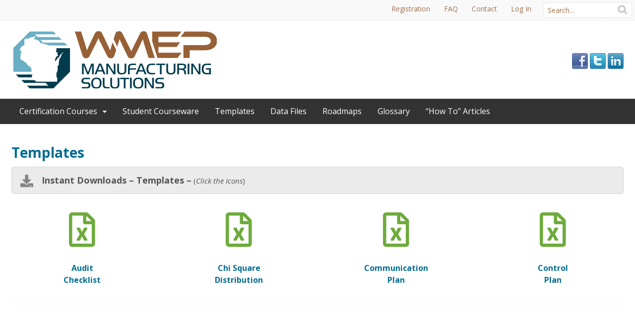

--- FILE ---
content_type: text/html; charset=UTF-8
request_url: https://wmep.studysixsigma.com/templates/
body_size: 85621
content:
<!DOCTYPE html>
<html lang="en-US">
<head>
<meta charset="UTF-8" />
<title>Templates | WMEP</title>
<meta http-equiv="Content-Type" content="text/html; charset=UTF-8" />
<link rel="pingback" href="https://wmep.studysixsigma.com/xmlrpc.php" />
<meta name='robots' content='max-image-preview:large' />

<!--  Mobile viewport scale -->
<meta name="viewport" content="width=device-width, initial-scale=1"/>
<link rel='dns-prefetch' href='//cdn.jsdelivr.net' />
<link rel='dns-prefetch' href='//ajax.googleapis.com' />
<link rel="alternate" type="application/rss+xml" title="WMEP &raquo; Feed" href="https://wmep.studysixsigma.com/feed/" />
<link rel="alternate" type="application/rss+xml" title="WMEP &raquo; Comments Feed" href="https://wmep.studysixsigma.com/comments/feed/" />
<link rel="alternate" title="oEmbed (JSON)" type="application/json+oembed" href="https://wmep.studysixsigma.com/wp-json/oembed/1.0/embed?url=https%3A%2F%2Fwmep.studysixsigma.com%2Ftemplates%2F" />
<link rel="alternate" title="oEmbed (XML)" type="text/xml+oembed" href="https://wmep.studysixsigma.com/wp-json/oembed/1.0/embed?url=https%3A%2F%2Fwmep.studysixsigma.com%2Ftemplates%2F&#038;format=xml" />
<style type="text/css">
@media only screen and (min-width: 980px) {
body.one-col-1500 #main-sidebar-container { width: 100%; }
body.one-col-1500 #main-sidebar-container #main { width: 100%; }
}
</style>
<style id='wp-img-auto-sizes-contain-inline-css' type='text/css'>
img:is([sizes=auto i],[sizes^="auto," i]){contain-intrinsic-size:3000px 1500px}
/*# sourceURL=wp-img-auto-sizes-contain-inline-css */
</style>
<style id='wp-emoji-styles-inline-css' type='text/css'>

	img.wp-smiley, img.emoji {
		display: inline !important;
		border: none !important;
		box-shadow: none !important;
		height: 1em !important;
		width: 1em !important;
		margin: 0 0.07em !important;
		vertical-align: -0.1em !important;
		background: none !important;
		padding: 0 !important;
	}
/*# sourceURL=wp-emoji-styles-inline-css */
</style>
<link rel='stylesheet' id='wp-block-library-css' href='https://wmep.studysixsigma.com/wp-includes/css/dist/block-library/style.min.css?ver=6.9' type='text/css' media='all' />
<style id='global-styles-inline-css' type='text/css'>
:root{--wp--preset--aspect-ratio--square: 1;--wp--preset--aspect-ratio--4-3: 4/3;--wp--preset--aspect-ratio--3-4: 3/4;--wp--preset--aspect-ratio--3-2: 3/2;--wp--preset--aspect-ratio--2-3: 2/3;--wp--preset--aspect-ratio--16-9: 16/9;--wp--preset--aspect-ratio--9-16: 9/16;--wp--preset--color--black: #000000;--wp--preset--color--cyan-bluish-gray: #abb8c3;--wp--preset--color--white: #ffffff;--wp--preset--color--pale-pink: #f78da7;--wp--preset--color--vivid-red: #cf2e2e;--wp--preset--color--luminous-vivid-orange: #ff6900;--wp--preset--color--luminous-vivid-amber: #fcb900;--wp--preset--color--light-green-cyan: #7bdcb5;--wp--preset--color--vivid-green-cyan: #00d084;--wp--preset--color--pale-cyan-blue: #8ed1fc;--wp--preset--color--vivid-cyan-blue: #0693e3;--wp--preset--color--vivid-purple: #9b51e0;--wp--preset--gradient--vivid-cyan-blue-to-vivid-purple: linear-gradient(135deg,rgb(6,147,227) 0%,rgb(155,81,224) 100%);--wp--preset--gradient--light-green-cyan-to-vivid-green-cyan: linear-gradient(135deg,rgb(122,220,180) 0%,rgb(0,208,130) 100%);--wp--preset--gradient--luminous-vivid-amber-to-luminous-vivid-orange: linear-gradient(135deg,rgb(252,185,0) 0%,rgb(255,105,0) 100%);--wp--preset--gradient--luminous-vivid-orange-to-vivid-red: linear-gradient(135deg,rgb(255,105,0) 0%,rgb(207,46,46) 100%);--wp--preset--gradient--very-light-gray-to-cyan-bluish-gray: linear-gradient(135deg,rgb(238,238,238) 0%,rgb(169,184,195) 100%);--wp--preset--gradient--cool-to-warm-spectrum: linear-gradient(135deg,rgb(74,234,220) 0%,rgb(151,120,209) 20%,rgb(207,42,186) 40%,rgb(238,44,130) 60%,rgb(251,105,98) 80%,rgb(254,248,76) 100%);--wp--preset--gradient--blush-light-purple: linear-gradient(135deg,rgb(255,206,236) 0%,rgb(152,150,240) 100%);--wp--preset--gradient--blush-bordeaux: linear-gradient(135deg,rgb(254,205,165) 0%,rgb(254,45,45) 50%,rgb(107,0,62) 100%);--wp--preset--gradient--luminous-dusk: linear-gradient(135deg,rgb(255,203,112) 0%,rgb(199,81,192) 50%,rgb(65,88,208) 100%);--wp--preset--gradient--pale-ocean: linear-gradient(135deg,rgb(255,245,203) 0%,rgb(182,227,212) 50%,rgb(51,167,181) 100%);--wp--preset--gradient--electric-grass: linear-gradient(135deg,rgb(202,248,128) 0%,rgb(113,206,126) 100%);--wp--preset--gradient--midnight: linear-gradient(135deg,rgb(2,3,129) 0%,rgb(40,116,252) 100%);--wp--preset--font-size--small: 13px;--wp--preset--font-size--medium: 20px;--wp--preset--font-size--large: 36px;--wp--preset--font-size--x-large: 42px;--wp--preset--spacing--20: 0.44rem;--wp--preset--spacing--30: 0.67rem;--wp--preset--spacing--40: 1rem;--wp--preset--spacing--50: 1.5rem;--wp--preset--spacing--60: 2.25rem;--wp--preset--spacing--70: 3.38rem;--wp--preset--spacing--80: 5.06rem;--wp--preset--shadow--natural: 6px 6px 9px rgba(0, 0, 0, 0.2);--wp--preset--shadow--deep: 12px 12px 50px rgba(0, 0, 0, 0.4);--wp--preset--shadow--sharp: 6px 6px 0px rgba(0, 0, 0, 0.2);--wp--preset--shadow--outlined: 6px 6px 0px -3px rgb(255, 255, 255), 6px 6px rgb(0, 0, 0);--wp--preset--shadow--crisp: 6px 6px 0px rgb(0, 0, 0);}:where(.is-layout-flex){gap: 0.5em;}:where(.is-layout-grid){gap: 0.5em;}body .is-layout-flex{display: flex;}.is-layout-flex{flex-wrap: wrap;align-items: center;}.is-layout-flex > :is(*, div){margin: 0;}body .is-layout-grid{display: grid;}.is-layout-grid > :is(*, div){margin: 0;}:where(.wp-block-columns.is-layout-flex){gap: 2em;}:where(.wp-block-columns.is-layout-grid){gap: 2em;}:where(.wp-block-post-template.is-layout-flex){gap: 1.25em;}:where(.wp-block-post-template.is-layout-grid){gap: 1.25em;}.has-black-color{color: var(--wp--preset--color--black) !important;}.has-cyan-bluish-gray-color{color: var(--wp--preset--color--cyan-bluish-gray) !important;}.has-white-color{color: var(--wp--preset--color--white) !important;}.has-pale-pink-color{color: var(--wp--preset--color--pale-pink) !important;}.has-vivid-red-color{color: var(--wp--preset--color--vivid-red) !important;}.has-luminous-vivid-orange-color{color: var(--wp--preset--color--luminous-vivid-orange) !important;}.has-luminous-vivid-amber-color{color: var(--wp--preset--color--luminous-vivid-amber) !important;}.has-light-green-cyan-color{color: var(--wp--preset--color--light-green-cyan) !important;}.has-vivid-green-cyan-color{color: var(--wp--preset--color--vivid-green-cyan) !important;}.has-pale-cyan-blue-color{color: var(--wp--preset--color--pale-cyan-blue) !important;}.has-vivid-cyan-blue-color{color: var(--wp--preset--color--vivid-cyan-blue) !important;}.has-vivid-purple-color{color: var(--wp--preset--color--vivid-purple) !important;}.has-black-background-color{background-color: var(--wp--preset--color--black) !important;}.has-cyan-bluish-gray-background-color{background-color: var(--wp--preset--color--cyan-bluish-gray) !important;}.has-white-background-color{background-color: var(--wp--preset--color--white) !important;}.has-pale-pink-background-color{background-color: var(--wp--preset--color--pale-pink) !important;}.has-vivid-red-background-color{background-color: var(--wp--preset--color--vivid-red) !important;}.has-luminous-vivid-orange-background-color{background-color: var(--wp--preset--color--luminous-vivid-orange) !important;}.has-luminous-vivid-amber-background-color{background-color: var(--wp--preset--color--luminous-vivid-amber) !important;}.has-light-green-cyan-background-color{background-color: var(--wp--preset--color--light-green-cyan) !important;}.has-vivid-green-cyan-background-color{background-color: var(--wp--preset--color--vivid-green-cyan) !important;}.has-pale-cyan-blue-background-color{background-color: var(--wp--preset--color--pale-cyan-blue) !important;}.has-vivid-cyan-blue-background-color{background-color: var(--wp--preset--color--vivid-cyan-blue) !important;}.has-vivid-purple-background-color{background-color: var(--wp--preset--color--vivid-purple) !important;}.has-black-border-color{border-color: var(--wp--preset--color--black) !important;}.has-cyan-bluish-gray-border-color{border-color: var(--wp--preset--color--cyan-bluish-gray) !important;}.has-white-border-color{border-color: var(--wp--preset--color--white) !important;}.has-pale-pink-border-color{border-color: var(--wp--preset--color--pale-pink) !important;}.has-vivid-red-border-color{border-color: var(--wp--preset--color--vivid-red) !important;}.has-luminous-vivid-orange-border-color{border-color: var(--wp--preset--color--luminous-vivid-orange) !important;}.has-luminous-vivid-amber-border-color{border-color: var(--wp--preset--color--luminous-vivid-amber) !important;}.has-light-green-cyan-border-color{border-color: var(--wp--preset--color--light-green-cyan) !important;}.has-vivid-green-cyan-border-color{border-color: var(--wp--preset--color--vivid-green-cyan) !important;}.has-pale-cyan-blue-border-color{border-color: var(--wp--preset--color--pale-cyan-blue) !important;}.has-vivid-cyan-blue-border-color{border-color: var(--wp--preset--color--vivid-cyan-blue) !important;}.has-vivid-purple-border-color{border-color: var(--wp--preset--color--vivid-purple) !important;}.has-vivid-cyan-blue-to-vivid-purple-gradient-background{background: var(--wp--preset--gradient--vivid-cyan-blue-to-vivid-purple) !important;}.has-light-green-cyan-to-vivid-green-cyan-gradient-background{background: var(--wp--preset--gradient--light-green-cyan-to-vivid-green-cyan) !important;}.has-luminous-vivid-amber-to-luminous-vivid-orange-gradient-background{background: var(--wp--preset--gradient--luminous-vivid-amber-to-luminous-vivid-orange) !important;}.has-luminous-vivid-orange-to-vivid-red-gradient-background{background: var(--wp--preset--gradient--luminous-vivid-orange-to-vivid-red) !important;}.has-very-light-gray-to-cyan-bluish-gray-gradient-background{background: var(--wp--preset--gradient--very-light-gray-to-cyan-bluish-gray) !important;}.has-cool-to-warm-spectrum-gradient-background{background: var(--wp--preset--gradient--cool-to-warm-spectrum) !important;}.has-blush-light-purple-gradient-background{background: var(--wp--preset--gradient--blush-light-purple) !important;}.has-blush-bordeaux-gradient-background{background: var(--wp--preset--gradient--blush-bordeaux) !important;}.has-luminous-dusk-gradient-background{background: var(--wp--preset--gradient--luminous-dusk) !important;}.has-pale-ocean-gradient-background{background: var(--wp--preset--gradient--pale-ocean) !important;}.has-electric-grass-gradient-background{background: var(--wp--preset--gradient--electric-grass) !important;}.has-midnight-gradient-background{background: var(--wp--preset--gradient--midnight) !important;}.has-small-font-size{font-size: var(--wp--preset--font-size--small) !important;}.has-medium-font-size{font-size: var(--wp--preset--font-size--medium) !important;}.has-large-font-size{font-size: var(--wp--preset--font-size--large) !important;}.has-x-large-font-size{font-size: var(--wp--preset--font-size--x-large) !important;}
/*# sourceURL=global-styles-inline-css */
</style>

<style id='classic-theme-styles-inline-css' type='text/css'>
/*! This file is auto-generated */
.wp-block-button__link{color:#fff;background-color:#32373c;border-radius:9999px;box-shadow:none;text-decoration:none;padding:calc(.667em + 2px) calc(1.333em + 2px);font-size:1.125em}.wp-block-file__button{background:#32373c;color:#fff;text-decoration:none}
/*# sourceURL=/wp-includes/css/classic-themes.min.css */
</style>
<link rel='stylesheet' id='ultp-gutenberg-blocks-css' href='https://wmep.studysixsigma.com/wp-content/plugins/uncanny-toolkit-pro/src/blocks/dist/index.css?ver=4.4' type='text/css' media='all' />
<link rel='stylesheet' id='ulgm-gutenberg-blocks-css' href='https://wmep.studysixsigma.com/wp-content/plugins/uncanny-learndash-groups/src/blocks/dist/index.css?ver=6.1.5' type='text/css' media='all' />
<link rel='stylesheet' id='uncannyowl-learndash-toolkit-free-css' href='https://wmep.studysixsigma.com/wp-content/plugins/uncanny-learndash-toolkit/src/assets/frontend/dist/bundle.min.css?ver=3.8.0.2' type='text/css' media='all' />
<link rel='stylesheet' id='ultp-frontend-css' href='https://wmep.studysixsigma.com/wp-content/plugins/uncanny-toolkit-pro/src/assets/dist/frontend/bundle.min.css?ver=4.4' type='text/css' media='all' />
<link rel='stylesheet' id='w3dev-alertify-css-css' href='//cdn.jsdelivr.net/alertifyjs/1.8.0/css/alertify.min.css?ver=1.5.3' type='text/css' media='all' />
<link rel='stylesheet' id='w3dev-alertify-theme-css-css' href='//cdn.jsdelivr.net/alertifyjs/1.8.0/css/themes/default.min.css?ver=1.5.3' type='text/css' media='all' />
<link rel='stylesheet' id='jquery-style-css' href='https://ajax.googleapis.com/ajax/libs/jqueryui/1.11.4/themes/smoothness/jquery-ui.css?ver=6.9' type='text/css' media='all' />
<link rel='stylesheet' id='fcc-myPluginStylesheet-css' href='https://wmep.studysixsigma.com/wp-content/plugins/fcc_learndash_propanel/css/pistyle.css?ver=6.9' type='text/css' media='all' />
<link rel='stylesheet' id='fcc-pi-ui-css' href='https://wmep.studysixsigma.com/wp-content/plugins/fcc_learndash_propanel/css/jquery-ui-1.10.4.custom.css?ver=6.9' type='text/css' media='all' />
<link rel='stylesheet' id='fcc-propanel-css' href='https://wmep.studysixsigma.com/wp-content/plugins/fcc_learndash_propanel/css/propanel.css?ver=6.9' type='text/css' media='all' />
<link rel='stylesheet' id='learndash_quiz_front_css-css' href='//wmep.studysixsigma.com/wp-content/plugins/sfwd-lms/themes/legacy/templates/learndash_quiz_front.min.css?ver=4.25.8.1' type='text/css' media='all' />
<link rel='stylesheet' id='learndash_style-css' href='//wmep.studysixsigma.com/wp-content/plugins/sfwd-lms/assets/css/style.min.css?ver=4.25.8.1' type='text/css' media='all' />
<link rel='stylesheet' id='dashicons-css' href='https://wmep.studysixsigma.com/wp-includes/css/dashicons.min.css?ver=6.9' type='text/css' media='all' />
<link rel='stylesheet' id='learndash-css' href='//wmep.studysixsigma.com/wp-content/plugins/sfwd-lms/src/assets/dist/css/styles.css?ver=4.25.8.1' type='text/css' media='all' />
<link rel='stylesheet' id='sfwd_front_css-css' href='//wmep.studysixsigma.com/wp-content/plugins/sfwd-lms/assets/css/front.min.css?ver=4.25.8.1' type='text/css' media='all' />
<link rel='stylesheet' id='jquery-dropdown-css-css' href='//wmep.studysixsigma.com/wp-content/plugins/sfwd-lms/assets/css/jquery.dropdown.min.css?ver=4.25.8.1' type='text/css' media='all' />
<link rel='stylesheet' id='learndash_pager_css-css' href='//wmep.studysixsigma.com/wp-content/plugins/sfwd-lms/themes/legacy/templates/learndash_pager.min.css?ver=4.25.8.1' type='text/css' media='all' />
<link rel='stylesheet' id='learndash_template_style_css-css' href='//wmep.studysixsigma.com/wp-content/plugins/sfwd-lms/themes/legacy/templates/learndash_template_style.min.css?ver=4.25.8.1' type='text/css' media='all' />
<link rel='stylesheet' id='learndash_lesson_video-css' href='//wmep.studysixsigma.com/wp-content/plugins/sfwd-lms/themes/legacy/templates/learndash_lesson_video.min.css?ver=4.25.8.1' type='text/css' media='all' />
<link rel='stylesheet' id='learndash-admin-bar-css' href='https://wmep.studysixsigma.com/wp-content/plugins/sfwd-lms/src/assets/dist/css/admin-bar/styles.css?ver=4.25.8.1' type='text/css' media='all' />
<link rel='stylesheet' id='learndash-course-grid-skin-grid-css' href='https://wmep.studysixsigma.com/wp-content/plugins/sfwd-lms/includes/course-grid/templates/skins/grid/style.css?ver=4.25.8.1' type='text/css' media='all' />
<link rel='stylesheet' id='learndash-course-grid-pagination-css' href='https://wmep.studysixsigma.com/wp-content/plugins/sfwd-lms/includes/course-grid/templates/pagination/style.css?ver=4.25.8.1' type='text/css' media='all' />
<link rel='stylesheet' id='learndash-course-grid-filter-css' href='https://wmep.studysixsigma.com/wp-content/plugins/sfwd-lms/includes/course-grid/templates/filter/style.css?ver=4.25.8.1' type='text/css' media='all' />
<link rel='stylesheet' id='learndash-course-grid-card-grid-1-css' href='https://wmep.studysixsigma.com/wp-content/plugins/sfwd-lms/includes/course-grid/templates/cards/grid-1/style.css?ver=4.25.8.1' type='text/css' media='all' />
<link rel='stylesheet' id='qre-common-css-css' href='https://wmep.studysixsigma.com/wp-content/plugins/learndash-propanel/assets/dist/css/common.css?ver=3.0.4' type='text/css' media='all' />
<link rel='stylesheet' id='wp-components-css' href='https://wmep.studysixsigma.com/wp-includes/css/dist/components/style.min.css?ver=6.9' type='text/css' media='all' />
<link rel='stylesheet' id='wrld_global_styles-css' href='https://wmep.studysixsigma.com/wp-content/plugins/learndash-propanel/includes/reports-base/assets/css/style.css?ver=3.0.4' type='text/css' media='all' />
<link rel='stylesheet' id='parent-style-css' href='https://wmep.studysixsigma.com/wp-content/themes/canvas/style.css?ver=6.9' type='text/css' media='all' />
<link rel='stylesheet' id='child-style-css' href='https://wmep.studysixsigma.com/wp-content/themes/canvas-wmep/style.css?ver=6.9' type='text/css' media='all' />
<link rel='stylesheet' id='js_composer_front-css' href='https://wmep.studysixsigma.com/wp-content/plugins/js_composer/assets/css/js_composer.min.css?ver=7.0' type='text/css' media='all' />
<link rel='stylesheet' id='theme-stylesheet-css' href='https://wmep.studysixsigma.com/wp-content/themes/canvas-wmep/style.css?ver=6.9' type='text/css' media='all' />
<link rel='stylesheet' id='woo-gravity-forms-css' href='https://wmep.studysixsigma.com/wp-content/themes/canvas/includes/integrations/gravity-forms/css/gravity-forms.css?ver=6.9' type='text/css' media='all' />
<link rel='stylesheet' id='pp-animate-css' href='https://wmep.studysixsigma.com/wp-content/plugins/bbpowerpack/assets/css/animate.min.css?ver=3.5.1' type='text/css' media='all' />
<!--[if lt IE 9]>
<link href="https://wmep.studysixsigma.com/wp-content/themes/canvas/css/non-responsive.css" rel="stylesheet" type="text/css" />
<style type="text/css">.col-full, #wrapper { width: 1500px; max-width: 1500px; } #inner-wrapper { padding: 0; } body.full-width #header, #nav-container, body.full-width #content, body.full-width #footer-widgets, body.full-width #footer { padding-left: 0; padding-right: 0; } body.fixed-mobile #top, body.fixed-mobile #header-container, body.fixed-mobile #footer-container, body.fixed-mobile #nav-container, body.fixed-mobile #footer-widgets-container { min-width: 1500px; padding: 0 1em; } body.full-width #content { width: auto; padding: 0 1em;}</style>
<![endif]-->
<script type="text/javascript" src="https://wmep.studysixsigma.com/wp-includes/js/jquery/jquery.min.js?ver=3.7.1" id="jquery-core-js"></script>
<script type="text/javascript" src="https://wmep.studysixsigma.com/wp-includes/js/jquery/jquery-migrate.min.js?ver=3.4.1" id="jquery-migrate-js"></script>
<script type="text/javascript" id="uncannyowl-learndash-toolkit-free-js-extra">
/* <![CDATA[ */
var UncannyToolkit = {"ajax":{"url":"https://wmep.studysixsigma.com/wp-admin/admin-ajax.php","nonce":"35cfc3bc0c"},"integrity":{"shouldPreventConcurrentLogin":false},"i18n":{"dismiss":"Dismiss","preventConcurrentLogin":"Your account has exceeded maximum concurrent login number.","error":{"generic":"Something went wrong. Please, try again"}},"modals":[],"frontendLogin":{"hasAjaxEnabled":true,"currentPageIsLoginPage":false,"ui":{"showAnimationOnSubmit":true,"buttonDisabledOnSubmit":true},"i18n":{"checkReCaptcha":"Please verify that you are not a robot."}}};
//# sourceURL=uncannyowl-learndash-toolkit-free-js-extra
/* ]]> */
</script>
<script type="text/javascript" src="https://wmep.studysixsigma.com/wp-content/plugins/uncanny-learndash-toolkit/src/assets/frontend/dist/bundle.min.js?ver=3.8.0.2" id="uncannyowl-learndash-toolkit-free-js"></script>
<script type="text/javascript" id="ultp-frontend-js-extra">
/* <![CDATA[ */
var UncannyToolkitPro = {"restURL":"https://wmep.studysixsigma.com/wp-json/uo_toolkit/v1/","nonce":"3e7f6f8775"};
//# sourceURL=ultp-frontend-js-extra
/* ]]> */
</script>
<script type="text/javascript" src="https://wmep.studysixsigma.com/wp-content/plugins/uncanny-toolkit-pro/src/assets/dist/frontend/bundle.min.js?ver=4.4" id="ultp-frontend-js"></script>
<script type="text/javascript" src="//cdn.jsdelivr.net/alertifyjs/1.8.0/alertify.min.js?ver=1.5.3" id="w3dev-alertify-js-js"></script>
<script type="text/javascript" src="https://wmep.studysixsigma.com/wp-content/plugins/fcc_learndash_propanel/js/chart.js?ver=6.9" id="fcc-charts-js-js"></script>
<script type="text/javascript" src="https://wmep.studysixsigma.com/wp-includes/js/jquery/ui/core.min.js?ver=1.13.3" id="jquery-ui-core-js"></script>
<script type="text/javascript" src="https://wmep.studysixsigma.com/wp-includes/js/jquery/ui/tabs.min.js?ver=1.13.3" id="jquery-ui-tabs-js"></script>
<script type="text/javascript" src="https://wmep.studysixsigma.com/wp-includes/js/jquery/ui/mouse.min.js?ver=1.13.3" id="jquery-ui-mouse-js"></script>
<script type="text/javascript" src="https://wmep.studysixsigma.com/wp-includes/js/jquery/ui/resizable.min.js?ver=1.13.3" id="jquery-ui-resizable-js"></script>
<script type="text/javascript" src="https://wmep.studysixsigma.com/wp-includes/js/jquery/ui/draggable.min.js?ver=1.13.3" id="jquery-ui-draggable-js"></script>
<script type="text/javascript" src="https://wmep.studysixsigma.com/wp-includes/js/jquery/ui/controlgroup.min.js?ver=1.13.3" id="jquery-ui-controlgroup-js"></script>
<script type="text/javascript" src="https://wmep.studysixsigma.com/wp-includes/js/jquery/ui/checkboxradio.min.js?ver=1.13.3" id="jquery-ui-checkboxradio-js"></script>
<script type="text/javascript" src="https://wmep.studysixsigma.com/wp-includes/js/jquery/ui/button.min.js?ver=1.13.3" id="jquery-ui-button-js"></script>
<script type="text/javascript" src="https://wmep.studysixsigma.com/wp-includes/js/jquery/ui/dialog.min.js?ver=1.13.3" id="jquery-ui-dialog-js"></script>
<script type="text/javascript" id="fcc-propaneljs-js-extra">
/* <![CDATA[ */
var LearnDash_Propanel = {"ajaxurl":"https://wmep.studysixsigma.com/wp-admin/admin-ajax.php","loading":"Generating Report","next":"Next","prev":"Prev","profile_label":"%s's Profile","user_edit_url":"https://wmep.studysixsigma.com/wp-admin/user-edit.php"};
//# sourceURL=fcc-propaneljs-js-extra
/* ]]> */
</script>
<script type="text/javascript" src="https://wmep.studysixsigma.com/wp-content/plugins/fcc_learndash_propanel/js/propanel.js?ver=6.9" id="fcc-propaneljs-js"></script>
<script type="text/javascript" src="https://wmep.studysixsigma.com/wp-content/plugins/learndash-propanel/assets/dist/js/common.js?ver=3.0.4" id="qre-common-js-js"></script>
<script type="text/javascript" src="https://wmep.studysixsigma.com/wp-content/themes/canvas/includes/js/third-party.min.js?ver=6.9" id="third-party-js"></script>
<script type="text/javascript" src="https://wmep.studysixsigma.com/wp-content/themes/canvas/includes/js/modernizr.min.js?ver=2.6.2" id="modernizr-js"></script>
<script type="text/javascript" src="https://wmep.studysixsigma.com/wp-content/themes/canvas/includes/js/general.min.js?ver=6.9" id="general-js"></script>
<script></script>
<!-- Adjust the website width -->
<style type="text/css">
	.col-full, #wrapper { max-width: 1500px !important; }
</style>

<link rel="https://api.w.org/" href="https://wmep.studysixsigma.com/wp-json/" /><link rel="alternate" title="JSON" type="application/json" href="https://wmep.studysixsigma.com/wp-json/wp/v2/pages/491" /><link rel="EditURI" type="application/rsd+xml" title="RSD" href="https://wmep.studysixsigma.com/xmlrpc.php?rsd" />
<meta name="generator" content="WordPress 6.9" />
<link rel="canonical" href="https://wmep.studysixsigma.com/templates/" />
<link rel='shortlink' href='https://wmep.studysixsigma.com/?p=491' />
		<script>
			var bb_powerpack = {
				version: '2.40.1.6',
				getAjaxUrl: function() { return atob( 'aHR0cHM6Ly93bWVwLnN0dWR5c2l4c2lnbWEuY29tL3dwLWFkbWluL2FkbWluLWFqYXgucGhw' ); },
				callback: function() {},
				post_id: 491,
				search_term: '',
				current_page: 'https://wmep.studysixsigma.com/templates/',
				conditionals: {
					is_front_page: false,
					is_home: false,
					is_archive: false,
					is_tax: false,
										is_author: false,
					current_author: false,
					is_search: false,
									}
			};
		</script>
		
<!-- LSC Direct DB Pusher v1.2.1 -->

<!-- Custom CSS Styling -->
<style type="text/css">
#logo .site-title, #logo .site-description { display:none; }
body {background-color:#ffffff;background-repeat:no-repeat;background-position:top left;background-attachment:scroll;border-top:0px solid #f6f6f6;}
a:link, a:visited, #loopedSlider a.flex-prev:hover, #loopedSlider a.flex-next:hover {color:#006d91} .quantity .plus, .quantity .minus {background-color: #006d91;}
a:hover, .post-more a:hover, .post-meta a:hover, .post p.tags a:hover {color:#75abc3}
body #wrapper .button, body #wrapper #content .button, body #wrapper #content .button:visited, body #wrapper #content .reply a, body #wrapper #content #respond .form-submit input#submit, input[type=submit], body #wrapper #searchsubmit, #navigation ul.cart .button, body #wrapper .woo-sc-button {border: none; background:#006d91}
body #wrapper .button:hover, body #wrapper #content .button:hover, body #wrapper #content .reply a:hover, body #wrapper #content #respond .form-submit input#submit:hover, input[type=submit]:hover, body #wrapper #searchsubmit:hover, #navigation ul.cart .button:hover, body #wrapper .woo-sc-button:hover {border: none; background:#75abc3}
#header {background-repeat:no-repeat;background-position:left top;margin-top:0px;margin-bottom:0px;padding-top:20px;padding-bottom:20px;border:0px solid #eeeeee;}
#logo .site-title a {font:bold 40px/1em 'Open Sans', arial, sans-serif;color:#006d91;}
#logo .site-description {font:300 13px/1em 'Open Sans', arial, sans-serif;color:#999999;}
#header-container{background-color:#ffffff;}#nav-container{background:#333333;}#nav-container{border-top:0px solid #ffffff;border-bottom:0px solid #ffffff;border-left:none;border-right:none;}#nav-container #navigation ul#main-nav > li:first-child{border-left: 0px solid #dbdbdb;}#footer-widgets-container{background-color:#f9f9f9}#footer-widgets{border:none;}#footer-container{background-color:#f9f9f9}#footer-container{border-top:1px solid #f1f1f1;}#footer {border-width: 0 !important;}
body, p { font:normal 14px/1.5em 'Open Sans', arial, sans-serif;color:#222222; }
h1 { font:bold 28px/1.2em 'Open Sans', arial, sans-serif;color:#006d91; }h2 { font:bold 24px/1.2em 'Open Sans', arial, sans-serif;color:#006d91; }h3 { font:bold 20px/1.2em 'Open Sans', arial, sans-serif;color:#006d91; }h4 { font:bold 16px/1.2em 'Open Sans', arial, sans-serif;color:#006d91; }h5 { font:bold 14px/1.2em 'Open Sans', arial, sans-serif;color:#006d91; }h6 { font:bold 12px/1.2em 'Open Sans', arial, sans-serif;color:#006d91; }
.page-title, .post .title, .page .title {font:bold 28px/1.1em 'Open Sans', arial, sans-serif;color:#006d91;}
.post .title a:link, .post .title a:visited, .page .title a:link, .page .title a:visited {color:#006d91}
.post-meta { font:300 12px/1.5em 'Open Sans', arial, sans-serif;color:#999999; }
.entry, .entry p{ font:normal 15px/1.5em 'Open Sans', arial, sans-serif;color:#555555; }
.post-more {font:normal 13px/1.5em Open Sans;color:;border-top:0px solid #e6e6e6;border-bottom:0px solid #e6e6e6;}
#post-author, #connect {border-top:1px solid #e6e6e6;border-bottom:1px solid #e6e6e6;border-left:1px solid #e6e6e6;border-right:1px solid #e6e6e6;border-radius:5px;-moz-border-radius:5px;-webkit-border-radius:5px;background-color:#fafafa}
.nav-entries a, .woo-pagination { font:normal 13px/1em 'Open Sans', arial, sans-serif;color:#006d91; }
.woo-pagination a, .woo-pagination a:hover {color:#006d91!important}
.widget h3 {font:bold 15px/1.2em Open Sans;color:#333333;border-bottom:1px solid #e6e6e6;}
.widget_recent_comments li, #twitter li { border-color: #e6e6e6;}
.widget p, .widget .textwidget { font:300 13px/1.5em Arial, sans-serif;color:#555555; }
.widget {font:300 13px/1.5em Arial, sans-serif;color:#555555;border-radius:0px;-moz-border-radius:0px;-webkit-border-radius:0px;}
#tabs .inside li a, .widget_woodojo_tabs .tabbable .tab-pane li a { font:bold 12px/1.5em 'Open Sans', arial, sans-serif;color:#555555; }
#tabs .inside li span.meta, .widget_woodojo_tabs .tabbable .tab-pane li span.meta { font:300 11px/1.5em 'Open Sans', arial, sans-serif;color:#999999; }
#tabs ul.wooTabs li a, .widget_woodojo_tabs .tabbable .nav-tabs li a { font:300 11px/2em 'Open Sans', arial, sans-serif;color:#999999; }
@media only screen and (min-width:768px) {
ul.nav li a, #navigation ul.rss a, #navigation ul.cart a.cart-contents, #navigation .cart-contents #navigation ul.rss, #navigation ul.nav-search, #navigation ul.nav-search a { font:normal 16px/1.2em 'Open Sans', arial, sans-serif;color:#ffffff; } #navigation ul.rss li a:before, #navigation ul.nav-search a.search-contents:before { color:#ffffff;}
#navigation ul.nav > li a:hover, #navigation ul.nav > li:hover a, #navigation ul.nav li ul li a, #navigation ul.cart > li:hover > a, #navigation ul.cart > li > ul > div, #navigation ul.cart > li > ul > div p, #navigation ul.cart > li > ul span, #navigation ul.cart .cart_list a, #navigation ul.nav li.current_page_item a, #navigation ul.nav li.current_page_parent a, #navigation ul.nav li.current-menu-ancestor a, #navigation ul.nav li.current-cat a, #navigation ul.nav li.current-menu-item a { color:#ffffff!important; }
#navigation ul.nav > li a:hover, #navigation ul.nav > li:hover, #navigation ul.nav li ul, #navigation ul.cart li:hover a.cart-contents, #navigation ul.nav-search li:hover a.search-contents, #navigation ul.nav-search a.search-contents + ul, #navigation ul.cart a.cart-contents + ul, #navigation ul.nav li.current_page_item a, #navigation ul.nav li.current_page_parent a, #navigation ul.nav li.current-menu-ancestor a, #navigation ul.nav li.current-cat a, #navigation ul.nav li.current-menu-item a{background-color:#333333!important}
#navigation ul.nav li ul, #navigation ul.cart > li > ul > div  { border: 0px dotted #aaaaaa; }
#navigation ul.nav > li:hover > ul  { left: 0; }
#navigation ul.nav > li  { border-right: 0px solid #dbdbdb; }#navigation ul.nav > li:hover > ul  { left: 0; }
#navigation { box-shadow: none; -moz-box-shadow: none; -webkit-box-shadow: none; }#navigation ul li:first-child, #navigation ul li:first-child a { border-radius:0px 0 0 0px; -moz-border-radius:0px 0 0 0px; -webkit-border-radius:0px 0 0 0px; }
#navigation {background:#333333;border-top:0px solid #ffffff;border-bottom:0px solid #ffffff;border-left:0px solid #dbdbdb;border-right:0px solid #dbdbdb;border-radius:0px; -moz-border-radius:0px; -webkit-border-radius:0px;}
#top, #top ul.nav li ul li a:hover { background:#f9f9f9;}
#top ul.nav li a:hover, #top ul.nav li.current_page_item a, #top ul.nav li.current_page_parent a,#top ul.nav li.current-menu-ancestor a,#top ul.nav li.current-cat a,#top ul.nav li.current-menu-item a,#top ul.nav li.sfHover, #top ul.nav li ul, #top ul.nav > li:hover a, #top ul.nav li ul li a { color:#9f6e4a!important;}
#top ul.nav li a:hover, #top ul.nav li.current_page_item a, #top ul.nav li.current_page_parent a,#top ul.nav li.current-menu-ancestor a,#top ul.nav li.current-cat a,#top ul.nav li.current-menu-item a,#top ul.nav li.sfHover, #top ul.nav li ul, #top ul.nav > li:hover { background:#f9f9f9;}
#top ul.nav li a { font:normal 14px/1.6em 'Open Sans', arial, sans-serif;color:#9f6e4a; }
#top ul.nav li.parent > a:after { border-top-color:#9f6e4a;}
}
#footer, #footer p { font:normal 14px/1.4em 'Open Sans', arial, sans-serif;color:#75abc3; }
#footer {border-top:1px solid #f1f1f1;border-bottom:0px solid #f1f1f1;border-left:0px solid ;border-right:0px solid ;border-radius:0px; -moz-border-radius:0px; -webkit-border-radius:0px;}
.magazine #loopedSlider .content h2.title a { font:bold 24px/1em Arial, sans-serif;color:#ffffff; }
.wooslider-theme-magazine .slide-title a { font:bold 24px/1em Arial, sans-serif;color:#ffffff; }
.magazine #loopedSlider .content .excerpt p { font:thin 13px/1.5em Arial, sans-serif;color:#cccccc; }
.wooslider-theme-magazine .slide-content p, .wooslider-theme-magazine .slide-excerpt p { font:thin 13px/1.5em Arial, sans-serif;color:#cccccc; }
.magazine .block .post .title a {font:bold 18px/1.2em Helvetica, Arial, sans-serif;color:#222222; }
#loopedSlider.business-slider .content h2 { font:bold 24px/1em Arial, sans-serif;color:#ffffff; }
#loopedSlider.business-slider .content h2.title a { font:bold 24px/1em Arial, sans-serif;color:#ffffff; }
.wooslider-theme-business .has-featured-image .slide-title { font:bold 24px/1em Arial, sans-serif;color:#ffffff; }
.wooslider-theme-business .has-featured-image .slide-title a { font:bold 24px/1em Arial, sans-serif;color:#ffffff; }
#wrapper #loopedSlider.business-slider .content p { font:thin 13px/1.5em Arial, sans-serif;color:#cccccc; }
.wooslider-theme-business .has-featured-image .slide-content p { font:thin 13px/1.5em Arial, sans-serif;color:#cccccc; }
.wooslider-theme-business .has-featured-image .slide-excerpt p { font:thin 13px/1.5em Arial, sans-serif;color:#cccccc; }
.archive_header { font:bold 18px/1em 'Open Sans', arial, sans-serif;color:#006d91; }
.archive_header {border-bottom:1px solid #e6e6e6;}
</style>

<!-- Custom Favicon -->
<link rel="shortcut icon" href="https://wmep.studysixsigma.com/wp-content/uploads/sites/11/2022/09/favicon.png"/>

<!-- Woo Shortcodes CSS -->
<link href="https://wmep.studysixsigma.com/wp-content/themes/canvas/functions/css/shortcodes.css" rel="stylesheet" type="text/css" />

<!-- Custom Stylesheet -->
<link href="https://wmep.studysixsigma.com/wp-content/themes/canvas/custom.css" rel="stylesheet" type="text/css" />

<!-- Theme version -->
<meta name="generator" content="Canvas WMEP " />
<meta name="generator" content="Canvas 5.12.0" />
<meta name="generator" content="WooFramework 6.2.8" />

<!-- Google Webfonts -->
<link href="https://fonts.googleapis.com/css?family=Open+Sans%3A300%2C300italic%2Cregular%2Citalic%2C600%2C600italic%2C700%2C700italic%2C800%2C800italic" rel="stylesheet" type="text/css" />
<script src="https://studysixsigma.com/sorttable.js" type="text/javascript"></script><meta name="generator" content="Powered by WPBakery Page Builder - drag and drop page builder for WordPress."/>
<link rel="icon" href="https://wmep.studysixsigma.com/wp-content/uploads/sites/11/2022/09/favicon-40x40.png" sizes="32x32" />
<link rel="icon" href="https://wmep.studysixsigma.com/wp-content/uploads/sites/11/2022/09/favicon.png" sizes="192x192" />
<link rel="apple-touch-icon" href="https://wmep.studysixsigma.com/wp-content/uploads/sites/11/2022/09/favicon.png" />
<meta name="msapplication-TileImage" content="https://wmep.studysixsigma.com/wp-content/uploads/sites/11/2022/09/favicon.png" />
<style id="sccss">/* Force page to min height */
#main {
min-height: 600px;
}

/* Remove active outline in IE and Firefox for iframes */
object, embed { 
  outline: none;
}

/* LearnDash Profile Statistics font custommization */
a.statistic_data {font-weight:normal !important;}

.wppb-alert {
  margin-left: auto; margin-right:auto;}
.entry table td, .entry table th {
    padding:5px;
    font-family: arial;
    text-align: left;
    border-right: 1px dotted #eee;
    vertical-align: top; }
.entry table thead th {
    background: #e9e9e9;
    border-right: 1px solid #fff;
    border-bottom: 1px solid #fff;
    padding:5px;
    font-size:12px;
    vertical-align: middle; }
.entry table tbody td {
    border-bottom: 1px solid #eee;
	font-size:12px;}

/* top nav float right */
#top-nav {
    float: right;}
#top {
	border-bottom:1px solid #f1f1f1;}

/* Nav dropdown width */
ul.nav ul {
    width:17em; }
	
/* Nav dropdown font */
ul.nav ul li a {
	font-size: 1em; }

/* Remove Right Side Padding/Margin on Primary Nav */
#main-nav {
margin-right: 0px !important;
}

/* Remove Comments are Closed */
.nocomments {
display: none;
}
/* eLearning iframe styling */
.eLearning-container-quiz {
    position: relative ;
  	padding-bottom:73.5%;
    padding-top: 0px;
  	top:0;
  	left:0;
    height: 0;
    overflow: hidden;
}
.eLearning-container-jmp {
    position: relative ;
  	padding-bottom:65%;
    padding-top: 0px;
  	top:0;
  	left:0;
    height: 0;
    overflow: hidden;
}
.eLearning-container-mtb {
    position: relative ;
  	padding-bottom:90%;
    padding-top: 0px;
  	top:0;
  	left:0;
    height: 0;
    overflow: hidden;
}
.eLearning-iframe {
    position: absolute;
  	display: block;
  	border:0;
    top:0;
    left: 0;
    width: 100%;
    height: 100%;
}

#comments {
  border-top:none;}

/* Search form styles */
.searchform, #searchform {
  width: 98%;
  margin: 5px 0 5px 10px;
  position: relative;
  border-color: #ccc;
  border-width: 1px;
  border-style: dotted;
  border-radius: 3px;
  background: #fff;}
.searchform input.s, #searchform input#s {
    padding: 5px 8px;
    width: 85%;
    margin: 0;
    border: none;
    background: #fff;
    color: #9F6E4A; }

.widget ul.product_list_widget li {
    color:#eee;
    clear: left;
    overflow: hidden;
    zoom: 1;
    margin-bottom: .5em;
}
.searchform .fa-search:before {
    font-family: FontAwesome;
    color: #ccc;
    font-size: 1.15 em;
    line-height: 1.15em;
  background-color:#fff;
}

/* Removing Image Borders */
.entry img, img.thumbnail, #portfolio .group.portfolio-img img {
  height: auto;
  padding: 3px;
  border: none;
  background: #F8F8F8;
  background: rgba(255, 255, 255, 0.7); }

/* Removing Page Title */
.page-id-545 .title {
display: none;
}
.page-id-557 .title {
display: none;
}
.page-id-559 .title {
display: none;
}
.page-id-562 .title {
display: none;
}
.page-id-563 .title {
display: none;
}
.page-id-676 .title {
display: none;
}
.page-id-692 .title {
display: none;
}
.page-id-724 .title {
display: none;
}
.page-id-733 .title {
display: none;
}
.page-id-742 .title {
display: none;
}
.page-id-753 .title {
display: none;
}
.page-id-762 .title {
display: none;
}
.page-id-773 .title {
display: none;
}
.page-id-780 .title {
display: none;
}
.page-id-917 .title {
display: none;
}
.page-id-925 .title {
display: none;
}
.page-id-929 .title {
display: none;
}
.page-id-931 .title {
display: none;
}
.page-id-951 .title {
display: none;
}
.page-id-988 .title {
display: none;
}

.page-id-1177 .title {
display: none;
}
.page-id-1186 .title {
display: none;
}
.page-id-1497 .title {
display: none;
}
.page-id-1690 .title {
display: none;
}
.page-id-2052 .title {
display: none;
}
.page-id-2482 .title {
display: none;
}
.page-id-2598 .title {
display: none;
}
.page-id-2616 .title {
display: none;
}
.page-id-2626 .title {
display: none;
}

/* Hide Post Author on all pages &amp; posts */
.post-meta {
display: none;
}

.single-sfwd-topic>h1 {
display: none;
}

.entry-title {
  margin-bottom:10px}

/* Course Progress Bar Margin Adjustment */
dd.course_progress {
  margin:10px 0 10px 0 !important;}

/* Styling test questions in Learn Dash */
.wpProQuiz_questionList {
    margin-bottom: 10px !important;
    background: #f2f2f2 !important;
    border: 1px solid #ccc !important;
    padding: 5px !important;
  list-style: none !important;}
/* Move Learndash Profile Data, Necessary when Uncanny Dashboard is Actvie */
#learndash_profile .learndash_profile_details > div {
    margin-top: 0px;
    margin-bottom: 5px;
}
/* Add LearnDash Course List Border when Uncanny Dashbaord is active */
#course_list > div:first-child > h4, #quiz_list > div:first-child h4 {
    border-top: 1px solid #ddd;
}
/* Styling Learndash Buttons */
a.btn-blue {
    color: #ffffff !important;
    background-color: #006699  !important;
    border-color: #006699 !important; }
.wpProQuiz_button{
	border: 1px solid #9e243c !important;
    background: #9e243c !important;
	color:#fff;}
.wpProQuiz_button:hover{
	border: 1px solid #b72844 !important;
    background: #b72844 !important;
	color:#fff;}

.wpProQuiz_reviewQuestion {
  background:#fafafa !important;
  border: 1px solid #eee !important;}

.wpProQuiz_matrixSortString {
  background:#fafafa !important;
  border: 1px solid #eee !important;}

.wpProQuiz_sortStringItem {
   background:#ddd !important;
  border: 1px solid #ccc !important;}

.wpum-helper-links {
  margin-top: 10px;}

/* Media Uploader Button Background on Profile Image Upload */
.wp-core-ui .button-secondary:focus, .wp-core-ui .button-secondary:hover, .wp-core-ui .button.focus, .wp-core-ui .button.hover, .wp-core-ui .button:focus, .wp-core-ui .button:hover {
    background: #51657E !important;
    border-color: #51657E;
    color: #23282d;}
.wp-core-ui .button, .wp-core-ui .button-secondary {
    color: #fff;
    border-color: #51657E;
  background: #51657E !important;}

/* Profile Builder Pro, form description customizations */
.wppb-form-field > span{
    display: block;
    clear: both;
    margin-left: 30%;
    font-size: 75%;
    font-style:normal !important;
    font-weight: normal;
}

.ult-form__footer a {
	color: #599C38; font-weight: bold; text-align: center; }

.uo-default-link {
	font-weight: bold; text-align: center;}

/* --------------------------------------------- GRAVITY FORMS CUSTOMIZATIONS -------------------------------------------- */


/* Gravity Forms 4 column ready class */
.gform_wrapper .top_label li.gfield.gf_one_quarter {
  	float:left;
  	width: 25%;
  	clear:right !important;
  	padding:10px !important;
}
.gform_wrapper .top_label li.gfield.gf_quarter_last {
  	margin-right:0;
}
.gform_wrapper .top_label li.gfield.gfield_error.gf_one_quarter {
  	width: 25%;
}
.gform_wrapper .top_label li.gfield.gf_one_quarter input.medium, .gform_wrapper .top_label li.gfield.gf_one_quarter input.large, .gform_wrapper .top_label li.gfield.gf_one_quarter select.medium, .gform_wrapper .top_label li.gfield.gf_one_quarter select.large {
  	width: 95%;
}
.gform_wrapper .top_label li.gfield.gf_one_quarter+li.gsection, .gform_wrapper .top_label li.gfield.gf_one_quarter+li.gsection {
  	padding: 16px 0 8px 0;
}
.gform_wrapper .top_label li.gfield.gf_one_quarter+li.gfield, .gform_wrapper .top_label li.gfield.gf_one_quarter+li.gfield, .gform_wrapper .top_label li.gfield.gf_one_quarter+li.gfield, .gform_wrapper .top_label li.gfield.gf_one_quarter+.gform_footer, .gform_wrapper .top_label li.gfield.gf_one_quarter+.gform_footer, .gform_wrapper .top_label li.gfield.gf_one_quarter+.gform_footer {
  	clear: both;
}
/* Gravity Forms 5 column ready class */
.gform_wrapper .top_label li.gfield.gf_one_fifth {
  	float:left;
  	width:20%;
  	clear:right !important;
}
.gform_wrapper .top_label li.gfield.gf_fifth_last {
  	margin-right:0;
}
.gform_wrapper .top_label li.gfield.gfield_error.gf_one_fifth {
  	width: 20%;
}
.gform_wrapper .top_label li.gfield.gf_one_fifth input.medium, .gform_wrapper .top_label li.gfield.gf_one_fifth input.large, .gform_wrapper .top_label li.gfield.gf_one_fifth select.medium, .gform_wrapper .top_label li.gfield.gf_one_fifth select.large {
  	width: 95%;
}
.gform_wrapper .top_label li.gfield.gf_one_fifth+li.gsection, .gform_wrapper .top_label li.gfield.gf_one_fifth+li.gsection {
  	padding: 16px 0 8px 0;
}
.gform_wrapper .top_label li.gfield.gf_one_fifth+li.gfield, .gform_wrapper .top_label li.gfield.gf_one_fifth+li.gfield, .gform_wrapper .top_label li.gfield.gf_one_fifth+li.gfield, .gform_wrapper .top_label li.gfield.gf_one_fifth+.gform_footer, .gform_wrapper .top_label li.gfield.gf_one_fifth+.gform_footer, .gform_wrapper .top_label li.gfield.gf_one_fifth+.gform_footer { 
  	clear: both;
}</style><noscript><style> .wpb_animate_when_almost_visible { opacity: 1; }</style></noscript><link rel='stylesheet' id='vc_font_awesome_5_shims-css' href='https://wmep.studysixsigma.com/wp-content/plugins/js_composer/assets/lib/bower/font-awesome/css/v4-shims.min.css?ver=7.0' type='text/css' media='all' />
<link rel='stylesheet' id='vc_font_awesome_5-css' href='https://wmep.studysixsigma.com/wp-content/plugins/js_composer/assets/lib/bower/font-awesome/css/all.min.css?ver=7.0' type='text/css' media='all' />
<link rel='stylesheet' id='vc_animate-css-css' href='https://wmep.studysixsigma.com/wp-content/plugins/js_composer/assets/lib/bower/animate-css/animate.min.css?ver=7.0' type='text/css' media='all' />
</head>
<body class="wp-singular page-template-default page page-id-491 wp-theme-canvas wp-child-theme-canvas-wmep fl-builder-2-9-0-4 chrome alt-style-default one-col width-1500 one-col-1500 full-width full-header full-footer wpb-js-composer js-comp-ver-7.0 vc_responsive">
	<div id="top">
		<div class="col-full">
			<h3 class="top-menu">Top Nav</h3><ul id="top-nav" class="nav top-navigation fl"><li id="menu-item-1200" class="nmr-logged-out menu-item menu-item-type-post_type menu-item-object-page menu-item-1200"><a href="https://wmep.studysixsigma.com/system-registration/">Registration</a></li>
<li id="menu-item-1527" class="menu-item menu-item-type-post_type menu-item-object-page menu-item-1527"><a href="https://wmep.studysixsigma.com/faq/">FAQ</a></li>
<li id="menu-item-1507" class="menu-item menu-item-type-post_type menu-item-object-page menu-item-1507"><a href="https://wmep.studysixsigma.com/contact/">Contact</a></li>
<li><a href="https://wmep.studysixsigma.com/login">Log In</a></li><li><div id="nav-search" class="nav-search fr"><div class="search_main">
    <form method="get" class="searchform" action="https://wmep.studysixsigma.com/" >
        <input type="text" class="field s" name="s" value="Search..." onfocus="if (this.value == 'Search...') {this.value = '';}" onblur="if (this.value == '') {this.value = 'Search...';}" />
        <button type="submit" class="fa fa-search submit" name="submit" value="Search"></button>
    </form>
    <div class="fix"></div>
</div></div><!--/#nav-search .nav-search fr--></li></ul>		</div>
	</div><!-- /#top -->
<div id="wrapper">

	<div id="inner-wrapper">

	    <!--#header-container-->
    <div id="header-container">
<h3 class="nav-toggle icon"><a href="#navigation">Navigation</a></h3>

	<header id="header" class="col-full">

		<div id="logo">
<a href="https://wmep.studysixsigma.com/" title="WMEP Study Six Sigma"><img src="https://wmep.studysixsigma.com/wp-content/uploads/sites/11/2022/09/WMEP-Logo-420-220.png" alt="WMEP" /></a>
<span class="site-title"><a href="https://wmep.studysixsigma.com/">WMEP</a></span>
<span class="site-description">WMEP Study Six Sigma</span>
</div>
	    <div class="header-widget">
	        <div id="text-2" class="widget widget_text">			<div class="textwidget"><div style="float:right; padding-top:45px"><a href="https://www.facebook.com/WMEPNews" target="_blank" title="Follow us on Facebook" class="facebook"><img src="https://studysixsigma.com/content/newhorizons/images/facebook-32x32.png"></a> <a href="https://twitter.com/WMEP_News" target="_blank" title="Twitter"> <img src="https://studysixsigma.com/content/newhorizons/images/twitter-32x32.png"></a> <a href="https://www.linkedin.com/company/wmep-wisconsin-manufacturing-extension-partnership"> <img src="https://studysixsigma.com/content/newhorizons/images/linkedin-32x32.png"></a> </div>
		</div>	    </div>
	
	</header>
	    </div><!--/#header-container-->
    <!--#nav-container-->
    <div id="nav-container">
<nav id="navigation" class="col-full" role="navigation">

	
	<section class="menus">

		<a href="https://wmep.studysixsigma.com" class="nav-home"><span>Home</span></a>

	<h3>Main</h3><ul id="main-nav" class="nav fl"><li id="menu-item-308" class="menu-item menu-item-type-custom menu-item-object-custom menu-item-has-children menu-item-308"><a href="/courses">Certification Courses</a>
<ul class="sub-menu">
	<li id="menu-item-309" class="menu-item menu-item-type-custom menu-item-object-custom menu-item-309"><a href="https://wmep.studysixsigma.com/courses/lean-six-sigma-black-belt">Lean Six Sigma Black Belt</a></li>
	<li id="menu-item-878" class="menu-item menu-item-type-custom menu-item-object-custom menu-item-878"><a href="https://wmep.studysixsigma.com/courses/lean-six-sigma-green-belt">Lean Six Sigma Green Belt</a></li>
	<li id="menu-item-879" class="menu-item menu-item-type-custom menu-item-object-custom menu-item-879"><a href="https://wmep.studysixsigma.com/lean-six-sigma-yellow-belt">Lean Six Sigma Yellow Belt</a></li>
</ul>
</li>
<li id="menu-item-1562" class="menu-item menu-item-type-post_type menu-item-object-page menu-item-1562"><a href="https://wmep.studysixsigma.com/student-courseware/">Student Courseware</a></li>
<li id="menu-item-1524" class="menu-item menu-item-type-post_type menu-item-object-page current-menu-item page_item page-item-491 current_page_item menu-item-1524"><a href="https://wmep.studysixsigma.com/templates/" aria-current="page">Templates</a></li>
<li id="menu-item-1521" class="menu-item menu-item-type-post_type menu-item-object-page menu-item-1521"><a href="https://wmep.studysixsigma.com/data-files/">Data Files</a></li>
<li id="menu-item-1523" class="menu-item menu-item-type-post_type menu-item-object-page menu-item-1523"><a href="https://wmep.studysixsigma.com/roadmaps/">Roadmaps</a></li>
<li id="menu-item-1522" class="menu-item menu-item-type-post_type menu-item-object-page menu-item-1522"><a href="https://wmep.studysixsigma.com/glossary/">Glossary</a></li>
<li id="menu-item-1520" class="menu-item menu-item-type-post_type menu-item-object-page menu-item-1520"><a href="https://wmep.studysixsigma.com/articles/">&#8220;How To&#8221; Articles</a></li>
</ul>	<div class="side-nav">
		</div><!-- /#side-nav -->

	</section><!-- /.menus -->

	<a href="#top" class="nav-close"><span>Return to Content</span></a>

</nav>
    </div><!--/#nav-container-->
       
    <!-- #content Starts -->
	    <div id="content" class="col-full">
    
    	<div id="main-sidebar-container">    

            <!-- #main Starts -->
                        <section id="main">                     
<article class="post-491 page type-page status-publish hentry">
	<header>
		<h1 class="title entry-title">Templates</h1>	</header>

	<section class="entry">
	    <section class="wpb-content-wrapper"><div class="vc_row wpb_row vc_row-fluid"><div class="wpb_column vc_column_container vc_col-sm-12"><div class="vc_column-inner"><div class="wpb_wrapper"><div class="vc_message_box vc_message_box-standard vc_message_box-rounded vc_color-grey" ><div class="vc_message_box-icon"><i class="fa fa-download"></i></div><p><strong style="font-size: 18px;">Instant Downloads &#8211; Templates &#8211;</strong> (<em>Click the Icons</em>)</p>
</div><div class="vc_empty_space"   style="height: 20px"><span class="vc_empty_space_inner"></span></div></div></div></div></div><div class="vc_row wpb_row vc_row-fluid"><div class="wpb_column vc_column_container vc_col-sm-3"><div class="vc_column-inner"><div class="wpb_wrapper"><div class="vc_icon_element vc_icon_element-outer vc_icon_element-align-center"><div class="vc_icon_element-inner vc_icon_element-color-green vc_icon_element-size-xl vc_icon_element-style- vc_icon_element-background-color-grey" ><span class="vc_icon_element-icon fa fa-file-excel-o" ></span><a class="vc_icon_element-link" href="/content/wmep/templates/Audit_Checklist.xlsx"  title="" target="_self"></a></div></div>
	<div class="wpb_text_column wpb_content_element " >
		<div class="wpb_wrapper">
			<h4 style="text-align: center;">Audit<br />
Checklist</h4>

		</div>
	</div>
</div></div></div><div class="wpb_column vc_column_container vc_col-sm-3"><div class="vc_column-inner"><div class="wpb_wrapper"><div class="vc_icon_element vc_icon_element-outer vc_icon_element-align-center"><div class="vc_icon_element-inner vc_icon_element-color-green vc_icon_element-size-xl vc_icon_element-style- vc_icon_element-background-color-grey" ><span class="vc_icon_element-icon fa fa-file-excel-o" ></span><a class="vc_icon_element-link" href="/content/wmep/templates/Chi_Square_Distribution_Table.xlsx"  title="" target="_self"></a></div></div>
	<div class="wpb_text_column wpb_content_element " >
		<div class="wpb_wrapper">
			<h4 style="text-align: center;">Chi Square<br />
Distribution</h4>

		</div>
	</div>
</div></div></div><div class="wpb_column vc_column_container vc_col-sm-3"><div class="vc_column-inner"><div class="wpb_wrapper"><div class="vc_icon_element vc_icon_element-outer vc_icon_element-align-center"><div class="vc_icon_element-inner vc_icon_element-color-green vc_icon_element-size-xl vc_icon_element-style- vc_icon_element-background-color-grey" ><span class="vc_icon_element-icon fa fa-file-excel-o" ></span><a class="vc_icon_element-link" href="/content/wmep/templates/Communication_Plan.xlsx"  title="" target="_self"></a></div></div>
	<div class="wpb_text_column wpb_content_element " >
		<div class="wpb_wrapper">
			<h4 style="text-align: center;">Communication<br />
Plan</h4>

		</div>
	</div>
</div></div></div><div class="wpb_column vc_column_container vc_col-sm-3"><div class="vc_column-inner"><div class="wpb_wrapper"><div class="vc_icon_element vc_icon_element-outer vc_icon_element-align-center"><div class="vc_icon_element-inner vc_icon_element-color-green vc_icon_element-size-xl vc_icon_element-style- vc_icon_element-background-color-grey" ><span class="vc_icon_element-icon fa fa-file-excel-o" ></span><a class="vc_icon_element-link" href="/content/wmep/templates/Control_Plan.xlsx"  title="" target="_self"></a></div></div>
	<div class="wpb_text_column wpb_content_element " >
		<div class="wpb_wrapper">
			<h4 style="text-align: center;">Control<br />
Plan</h4>

		</div>
	</div>
</div></div></div></div><div class="vc_row wpb_row vc_row-fluid"><div class="wpb_column vc_column_container vc_col-sm-12"><div class="vc_column-inner"><div class="wpb_wrapper"><div class="vc_separator wpb_content_element vc_separator_align_center vc_sep_width_100 vc_sep_dotted vc_sep_pos_align_center vc_separator_no_text vc_sep_color_grey" ><span class="vc_sep_holder vc_sep_holder_l"><span class="vc_sep_line"></span></span><span class="vc_sep_holder vc_sep_holder_r"><span class="vc_sep_line"></span></span>
</div></div></div></div></div><div class="vc_row wpb_row vc_row-fluid"><div class="wpb_column vc_column_container vc_col-sm-3"><div class="vc_column-inner"><div class="wpb_wrapper"><div class="vc_icon_element vc_icon_element-outer wpb_animate_when_almost_visible wpb_appear appear vc_icon_element-align-center"><div class="vc_icon_element-inner vc_icon_element-color-blue vc_icon_element-size-xl vc_icon_element-style- vc_icon_element-background-color-grey" ><span class="vc_icon_element-icon fa fa-file-word-o" ></span><a class="vc_icon_element-link" href="/content/wmep/templates/CTQ_Tree_Template.docx"  title="" target="_self"></a></div></div>
	<div class="wpb_text_column wpb_content_element " >
		<div class="wpb_wrapper">
			<h4 style="text-align: center;">CTQ Tree<br />
Template</h4>

		</div>
	</div>
</div></div></div><div class="wpb_column vc_column_container vc_col-sm-3"><div class="vc_column-inner"><div class="wpb_wrapper"><div class="vc_icon_element vc_icon_element-outer wpb_animate_when_almost_visible wpb_appear appear vc_icon_element-align-center"><div class="vc_icon_element-inner vc_icon_element-color-green vc_icon_element-size-xl vc_icon_element-style- vc_icon_element-background-color-grey" ><span class="vc_icon_element-icon fa fa-file-excel-o" ></span><a class="vc_icon_element-link" href="/content/wmep/templates/Data_Collection_Plan.xlsx"  title="" target="_self"></a></div></div>
	<div class="wpb_text_column wpb_content_element " >
		<div class="wpb_wrapper">
			<h4 style="text-align: center;">Data Collection Plan<br />
Template</h4>

		</div>
	</div>
</div></div></div><div class="wpb_column vc_column_container vc_col-sm-3"><div class="vc_column-inner"><div class="wpb_wrapper"><div class="vc_icon_element vc_icon_element-outer wpb_animate_when_almost_visible wpb_appear appear vc_icon_element-align-center"><div class="vc_icon_element-inner vc_icon_element-color-green vc_icon_element-size-xl vc_icon_element-style- vc_icon_element-background-color-grey" ><span class="vc_icon_element-icon fa fa-file-excel-o" ></span><a class="vc_icon_element-link" href="/content/wmep/templates/DMAIC_Project_Checklist.xlsx"  title="" target="_self"></a></div></div>
	<div class="wpb_text_column wpb_content_element " >
		<div class="wpb_wrapper">
			<h4 style="text-align: center;">D.M.A.I.C Project<br />
Checklist</h4>

		</div>
	</div>
</div></div></div><div class="wpb_column vc_column_container vc_col-sm-3"><div class="vc_column-inner"><div class="wpb_wrapper"><div class="vc_icon_element vc_icon_element-outer wpb_animate_when_almost_visible wpb_appear appear vc_icon_element-align-center"><div class="vc_icon_element-inner vc_icon_element-color-green vc_icon_element-size-xl vc_icon_element-style- vc_icon_element-background-color-grey" ><span class="vc_icon_element-icon fa fa-file-excel-o" ></span><a class="vc_icon_element-link" href="/content/wmep/templates/DPMO_Sigma_Level.xlsx"  title="" target="_self"></a></div></div>
	<div class="wpb_text_column wpb_content_element " >
		<div class="wpb_wrapper">
			<h4 style="text-align: center;">DPMO &#8211; Sigma Level<br />
Table</h4>

		</div>
	</div>
</div></div></div></div><div class="vc_row wpb_row vc_row-fluid"><div class="wpb_column vc_column_container vc_col-sm-12"><div class="vc_column-inner"><div class="wpb_wrapper"><div class="vc_separator wpb_content_element vc_separator_align_center vc_sep_width_100 vc_sep_dotted vc_sep_pos_align_center vc_separator_no_text vc_sep_color_grey" ><span class="vc_sep_holder vc_sep_holder_l"><span class="vc_sep_line"></span></span><span class="vc_sep_holder vc_sep_holder_r"><span class="vc_sep_line"></span></span>
</div></div></div></div></div><div class="vc_row wpb_row vc_row-fluid"><div class="wpb_column vc_column_container vc_col-sm-3"><div class="vc_column-inner"><div class="wpb_wrapper"><div class="vc_icon_element vc_icon_element-outer wpb_animate_when_almost_visible wpb_appear appear vc_icon_element-align-center"><div class="vc_icon_element-inner vc_icon_element-color-green vc_icon_element-size-xl vc_icon_element-style- vc_icon_element-background-color-grey" ><span class="vc_icon_element-icon fa fa-file-excel-o" ></span><a class="vc_icon_element-link" href="/content/wmep/templates/F_Distribution_Table.xlsx"  title="" target="_self"></a></div></div>
	<div class="wpb_text_column wpb_content_element " >
		<div class="wpb_wrapper">
			<h4 style="text-align: center;">F Distribution<br />
Table</h4>

		</div>
	</div>
</div></div></div><div class="wpb_column vc_column_container vc_col-sm-3"><div class="vc_column-inner"><div class="wpb_wrapper"><div class="vc_icon_element vc_icon_element-outer wpb_animate_when_almost_visible wpb_appear appear vc_icon_element-align-center"><div class="vc_icon_element-inner vc_icon_element-color-green vc_icon_element-size-xl vc_icon_element-style- vc_icon_element-background-color-grey" ><span class="vc_icon_element-icon fa fa-file-excel-o" ></span><a class="vc_icon_element-link" href="/content/wmep/templates/FMEA.xlsx"  title="" target="_self"></a></div></div>
	<div class="wpb_text_column wpb_content_element " >
		<div class="wpb_wrapper">
			<h4 style="text-align: center;">FMEA<br />
Template</h4>

		</div>
	</div>
</div></div></div><div class="wpb_column vc_column_container vc_col-sm-3"><div class="vc_column-inner"><div class="wpb_wrapper"><div class="vc_icon_element vc_icon_element-outer wpb_animate_when_almost_visible wpb_appear appear vc_icon_element-align-center"><div class="vc_icon_element-inner vc_icon_element-color-green vc_icon_element-size-xl vc_icon_element-style- vc_icon_element-background-color-grey" ><span class="vc_icon_element-icon fa fa-file-excel-o" ></span><a class="vc_icon_element-link" href="/content/wmep/templates/Gantt_Chart_Template.xlsx"  title="" target="_self"></a></div></div>
	<div class="wpb_text_column wpb_content_element " >
		<div class="wpb_wrapper">
			<h4 style="text-align: center;">Gantt<br />
Chart</h4>

		</div>
	</div>
</div></div></div><div class="wpb_column vc_column_container vc_col-sm-3"><div class="vc_column-inner"><div class="wpb_wrapper"><div class="vc_icon_element vc_icon_element-outer wpb_animate_when_almost_visible wpb_appear appear vc_icon_element-align-center"><div class="vc_icon_element-inner vc_icon_element-color-green vc_icon_element-size-xl vc_icon_element-style- vc_icon_element-background-color-grey" ><span class="vc_icon_element-icon fa fa-file-excel-o" ></span><a class="vc_icon_element-link" href="/content/wmep/templates/MBF_Template.xlsx"  title="" target="_self"></a></div></div>
	<div class="wpb_text_column wpb_content_element " >
		<div class="wpb_wrapper">
			<h4 style="text-align: center;">MBF<br />
Template</h4>

		</div>
	</div>
</div></div></div></div><div class="vc_row wpb_row vc_row-fluid"><div class="wpb_column vc_column_container vc_col-sm-12"><div class="vc_column-inner"><div class="wpb_wrapper"><div class="vc_separator wpb_content_element vc_separator_align_center vc_sep_width_100 vc_sep_dotted vc_sep_pos_align_center vc_separator_no_text vc_sep_color_grey" ><span class="vc_sep_holder vc_sep_holder_l"><span class="vc_sep_line"></span></span><span class="vc_sep_holder vc_sep_holder_r"><span class="vc_sep_line"></span></span>
</div></div></div></div></div><div class="vc_row wpb_row vc_row-fluid"><div class="wpb_column vc_column_container vc_col-sm-3"><div class="vc_column-inner"><div class="wpb_wrapper"><div class="vc_icon_element vc_icon_element-outer wpb_animate_when_almost_visible wpb_appear appear vc_icon_element-align-center"><div class="vc_icon_element-inner vc_icon_element-color-green vc_icon_element-size-xl vc_icon_element-style- vc_icon_element-background-color-grey" ><span class="vc_icon_element-icon fa fa-file-excel-o" ></span><a class="vc_icon_element-link" href="/content/wmep/templates/Problem_Statement_Template.xlsx"  title="" target="_self"></a></div></div>
	<div class="wpb_text_column wpb_content_element " >
		<div class="wpb_wrapper">
			<h4 style="text-align: center;">Problem Statement<br />
Worksheet</h4>

		</div>
	</div>
</div></div></div><div class="wpb_column vc_column_container vc_col-sm-3"><div class="vc_column-inner"><div class="wpb_wrapper"><div class="vc_icon_element vc_icon_element-outer wpb_animate_when_almost_visible wpb_appear appear vc_icon_element-align-center"><div class="vc_icon_element-inner vc_icon_element-color-green vc_icon_element-size-xl vc_icon_element-style- vc_icon_element-background-color-grey" ><span class="vc_icon_element-icon fa fa-file-excel-o" ></span><a class="vc_icon_element-link" href="/content/wmep/templates/Project_Charter.xlsx"  title="" target="_self"></a></div></div>
	<div class="wpb_text_column wpb_content_element " >
		<div class="wpb_wrapper">
			<h4 style="text-align: center;">Project<br />
Charter</h4>

		</div>
	</div>
</div></div></div><div class="wpb_column vc_column_container vc_col-sm-3"><div class="vc_column-inner"><div class="wpb_wrapper"><div class="vc_icon_element vc_icon_element-outer wpb_animate_when_almost_visible wpb_appear appear vc_icon_element-align-center"><div class="vc_icon_element-inner vc_icon_element-color-blue vc_icon_element-size-xl vc_icon_element-style- vc_icon_element-background-color-grey" ><span class="vc_icon_element-icon fa fa-file-word-o" ></span><a class="vc_icon_element-link" href="/content/wmep/templates/Project_Charter.docx"  title="" target="_self"></a></div></div>
	<div class="wpb_text_column wpb_content_element " >
		<div class="wpb_wrapper">
			<h4 style="text-align: center;">Project<br />
Charter</h4>

		</div>
	</div>
</div></div></div><div class="wpb_column vc_column_container vc_col-sm-3"><div class="vc_column-inner"><div class="wpb_wrapper"><div class="vc_icon_element vc_icon_element-outer wpb_animate_when_almost_visible wpb_appear appear vc_icon_element-align-center"><div class="vc_icon_element-inner vc_icon_element-color-green vc_icon_element-size-xl vc_icon_element-style- vc_icon_element-background-color-grey" ><span class="vc_icon_element-icon fa fa-file-excel-o" ></span><a class="vc_icon_element-link" href="/content/wmep/templates/Project_Prioritization_Matrix.xlsx"  title="" target="_self"></a></div></div>
	<div class="wpb_text_column wpb_content_element " >
		<div class="wpb_wrapper">
			<h4 style="text-align: center;">Project Prioritization<br />
Matrix</h4>

		</div>
	</div>
</div></div></div></div><div class="vc_row wpb_row vc_row-fluid"><div class="wpb_column vc_column_container vc_col-sm-12"><div class="vc_column-inner"><div class="wpb_wrapper"><div class="vc_separator wpb_content_element vc_separator_align_center vc_sep_width_100 vc_sep_dotted vc_sep_pos_align_center vc_separator_no_text vc_sep_color_grey" ><span class="vc_sep_holder vc_sep_holder_l"><span class="vc_sep_line"></span></span><span class="vc_sep_holder vc_sep_holder_r"><span class="vc_sep_line"></span></span>
</div></div></div></div></div><div class="vc_row wpb_row vc_row-fluid"><div class="wpb_column vc_column_container vc_col-sm-3"><div class="vc_column-inner"><div class="wpb_wrapper"><div class="vc_icon_element vc_icon_element-outer wpb_animate_when_almost_visible wpb_appear appear vc_icon_element-align-center"><div class="vc_icon_element-inner vc_icon_element-color-green vc_icon_element-size-xl vc_icon_element-style- vc_icon_element-background-color-grey" ><span class="vc_icon_element-icon fa fa-file-excel-o" ></span><a class="vc_icon_element-link" href="/content/wmep/templates/Pugh_Matrix.xlsx"  title="" target="_self"></a></div></div>
	<div class="wpb_text_column wpb_content_element " >
		<div class="wpb_wrapper">
			<h4 style="text-align: center;">Pugh<br />
Matrix</h4>

		</div>
	</div>
</div></div></div><div class="wpb_column vc_column_container vc_col-sm-3"><div class="vc_column-inner"><div class="wpb_wrapper"><div class="vc_icon_element vc_icon_element-outer wpb_animate_when_almost_visible wpb_appear appear vc_icon_element-align-center"><div class="vc_icon_element-inner vc_icon_element-color-green vc_icon_element-size-xl vc_icon_element-style- vc_icon_element-background-color-grey" ><span class="vc_icon_element-icon fa fa-file-excel-o" ></span><a class="vc_icon_element-link" href="/content/wmep/templates/Risk_Mgt_Plan.xlsx"  title="" target="_self"></a></div></div>
	<div class="wpb_text_column wpb_content_element " >
		<div class="wpb_wrapper">
			<h4 style="text-align: center;">Risk Management<br />
Plan</h4>

		</div>
	</div>
</div></div></div><div class="wpb_column vc_column_container vc_col-sm-3"><div class="vc_column-inner"><div class="wpb_wrapper"><div class="vc_icon_element vc_icon_element-outer wpb_animate_when_almost_visible wpb_appear appear vc_icon_element-align-center"><div class="vc_icon_element-inner vc_icon_element-color-green vc_icon_element-size-xl vc_icon_element-style- vc_icon_element-background-color-grey" ><span class="vc_icon_element-icon fa fa-file-excel-o" ></span><a class="vc_icon_element-link" href="/content/wmep/templates/Sample_Size_Calculator.xlsx"  title="" target="_self"></a></div></div>
	<div class="wpb_text_column wpb_content_element " >
		<div class="wpb_wrapper">
			<h4 style="text-align: center;">Sample Size<br />
Calculator</h4>

		</div>
	</div>
</div></div></div><div class="wpb_column vc_column_container vc_col-sm-3"><div class="vc_column-inner"><div class="wpb_wrapper"><div class="vc_icon_element vc_icon_element-outer wpb_animate_when_almost_visible wpb_appear appear vc_icon_element-align-center"><div class="vc_icon_element-inner vc_icon_element-color-green vc_icon_element-size-xl vc_icon_element-style- vc_icon_element-background-color-grey" ><span class="vc_icon_element-icon fa fa-file-excel-o" ></span><a class="vc_icon_element-link" href="/content/wmep/templates/SIPOC.xlsx"  title="" target="_self"></a></div></div>
	<div class="wpb_text_column wpb_content_element " >
		<div class="wpb_wrapper">
			<h4 style="text-align: center;">S.I.P.O.C.<br />
Template</h4>

		</div>
	</div>
</div></div></div></div><div class="vc_row wpb_row vc_row-fluid"><div class="wpb_column vc_column_container vc_col-sm-12"><div class="vc_column-inner"><div class="wpb_wrapper"><div class="vc_separator wpb_content_element vc_separator_align_center vc_sep_width_100 vc_sep_dotted vc_sep_pos_align_center vc_separator_no_text vc_sep_color_grey" ><span class="vc_sep_holder vc_sep_holder_l"><span class="vc_sep_line"></span></span><span class="vc_sep_holder vc_sep_holder_r"><span class="vc_sep_line"></span></span>
</div></div></div></div></div><div class="vc_row wpb_row vc_row-fluid"><div class="wpb_column vc_column_container vc_col-sm-3"><div class="vc_column-inner"><div class="wpb_wrapper"><div class="vc_icon_element vc_icon_element-outer wpb_animate_when_almost_visible wpb_appear appear vc_icon_element-align-center"><div class="vc_icon_element-inner vc_icon_element-color-green vc_icon_element-size-xl vc_icon_element-style- vc_icon_element-background-color-grey" ><span class="vc_icon_element-icon fa fa-file-excel-o" ></span><a class="vc_icon_element-link" href="/content/wmep/templates/SOP_Template.docx"  title="" target="_self"></a></div></div>
	<div class="wpb_text_column wpb_content_element " >
		<div class="wpb_wrapper">
			<h4 style="text-align: center;">SOP<br />
Template</h4>

		</div>
	</div>
</div></div></div><div class="wpb_column vc_column_container vc_col-sm-3"><div class="vc_column-inner"><div class="wpb_wrapper"><div class="vc_icon_element vc_icon_element-outer wpb_animate_when_almost_visible wpb_appear appear vc_icon_element-align-center"><div class="vc_icon_element-inner vc_icon_element-color-blue vc_icon_element-size-xl vc_icon_element-style- vc_icon_element-background-color-grey" ><span class="vc_icon_element-icon fa fa-file-word-o" ></span><a class="vc_icon_element-link" href="/content/wmep/templates/SOW_Template.docx"  title="" target="_self"></a></div></div>
	<div class="wpb_text_column wpb_content_element " >
		<div class="wpb_wrapper">
			<h4 style="text-align: center;">SOW<br />
Template</h4>

		</div>
	</div>
</div></div></div><div class="wpb_column vc_column_container vc_col-sm-3"><div class="vc_column-inner"><div class="wpb_wrapper"><div class="vc_icon_element vc_icon_element-outer wpb_animate_when_almost_visible wpb_appear appear vc_icon_element-align-center"><div class="vc_icon_element-inner vc_icon_element-color-green vc_icon_element-size-xl vc_icon_element-style- vc_icon_element-background-color-grey" ><span class="vc_icon_element-icon fa fa-file-excel-o" ></span><a class="vc_icon_element-link" href="/content/wmep/templates/Stakeholder_Analysis_Template.xlsx"  title="" target="_self"></a></div></div>
	<div class="wpb_text_column wpb_content_element " >
		<div class="wpb_wrapper">
			<h4 style="text-align: center;">Stakeholder Analysis<br />
Template</h4>

		</div>
	</div>
</div></div></div><div class="wpb_column vc_column_container vc_col-sm-3"><div class="vc_column-inner"><div class="wpb_wrapper"><div class="vc_icon_element vc_icon_element-outer wpb_animate_when_almost_visible wpb_appear appear vc_icon_element-align-center"><div class="vc_icon_element-inner vc_icon_element-color-green vc_icon_element-size-xl vc_icon_element-style- vc_icon_element-background-color-grey" ><span class="vc_icon_element-icon fa fa-file-excel-o" ></span><a class="vc_icon_element-link" href="/content/wmep/templates/t_Distribution_Table.xlsx"  title="" target="_self"></a></div></div>
	<div class="wpb_text_column wpb_content_element " >
		<div class="wpb_wrapper">
			<h4 style="text-align: center;">t Distribution<br />
Table</h4>

		</div>
	</div>
</div></div></div></div><div class="vc_row wpb_row vc_row-fluid"><div class="wpb_column vc_column_container vc_col-sm-12"><div class="vc_column-inner"><div class="wpb_wrapper"><div class="vc_separator wpb_content_element vc_separator_align_center vc_sep_width_100 vc_sep_dotted vc_sep_pos_align_center vc_separator_no_text vc_sep_color_grey" ><span class="vc_sep_holder vc_sep_holder_l"><span class="vc_sep_line"></span></span><span class="vc_sep_holder vc_sep_holder_r"><span class="vc_sep_line"></span></span>
</div></div></div></div></div><div class="vc_row wpb_row vc_row-fluid"><div class="wpb_column vc_column_container vc_col-sm-3"><div class="vc_column-inner"><div class="wpb_wrapper"><div class="vc_icon_element vc_icon_element-outer wpb_animate_when_almost_visible wpb_appear appear vc_icon_element-align-center"><div class="vc_icon_element-inner vc_icon_element-color-green vc_icon_element-size-xl vc_icon_element-style- vc_icon_element-background-color-grey" ><span class="vc_icon_element-icon fa fa-file-excel-o" ></span><a class="vc_icon_element-link" href="/content/wmep/templates/TOOLS_TEMPLATES.xlsx"  title="" target="_self"></a></div></div>
	<div class="wpb_text_column wpb_content_element " >
		<div class="wpb_wrapper">
			<h4 style="text-align: center;">Tools &amp; Templates<br />
Pack</h4>

		</div>
	</div>
</div></div></div><div class="wpb_column vc_column_container vc_col-sm-3"><div class="vc_column-inner"><div class="wpb_wrapper"><div class="vc_icon_element vc_icon_element-outer wpb_animate_when_almost_visible wpb_appear appear vc_icon_element-align-center"><div class="vc_icon_element-inner vc_icon_element-color-green vc_icon_element-size-xl vc_icon_element-style- vc_icon_element-background-color-grey" ><span class="vc_icon_element-icon fa fa-file-excel-o" ></span><a class="vc_icon_element-link" href="/content/wmep/templates/Training_Plan.xlsx"  title="" target="_self"></a></div></div>
	<div class="wpb_text_column wpb_content_element " >
		<div class="wpb_wrapper">
			<h4 style="text-align: center;">Training<br />
Plan</h4>

		</div>
	</div>
</div></div></div><div class="wpb_column vc_column_container vc_col-sm-3"><div class="vc_column-inner"><div class="wpb_wrapper"><div class="vc_icon_element vc_icon_element-outer wpb_animate_when_almost_visible wpb_appear appear vc_icon_element-align-center"><div class="vc_icon_element-inner vc_icon_element-color-green vc_icon_element-size-xl vc_icon_element-style- vc_icon_element-background-color-grey" ><span class="vc_icon_element-icon fa fa-file-excel-o" ></span><a class="vc_icon_element-link" href="/content/wmep/templates/XY_Matrix.xlsx"  title="" target="_self"></a></div></div>
	<div class="wpb_text_column wpb_content_element " >
		<div class="wpb_wrapper">
			<h4 style="text-align: center;">XY<br />
Matrix</h4>

		</div>
	</div>
</div></div></div><div class="wpb_column vc_column_container vc_col-sm-3"><div class="vc_column-inner"><div class="wpb_wrapper"><div class="vc_icon_element vc_icon_element-outer wpb_animate_when_almost_visible wpb_appear appear vc_icon_element-align-center"><div class="vc_icon_element-inner vc_icon_element-color-green vc_icon_element-size-xl vc_icon_element-style- vc_icon_element-background-color-grey" ><span class="vc_icon_element-icon fa fa-file-excel-o" ></span><a class="vc_icon_element-link" href="/content/wmep/templates/Z_Distribution_Table.xlsx"  title="" target="_self"></a></div></div>
	<div class="wpb_text_column wpb_content_element " >
		<div class="wpb_wrapper">
			<h4 style="text-align: center;">Z Distribution<br />
Table</h4>

		</div>
	</div>
</div></div></div></div><div class="vc_row wpb_row vc_row-fluid"><div class="wpb_column vc_column_container vc_col-sm-12"><div class="vc_column-inner"><div class="wpb_wrapper"><div class="vc_separator wpb_content_element vc_separator_align_center vc_sep_width_100 vc_sep_dotted vc_sep_pos_align_center vc_separator_no_text vc_sep_color_grey" ><span class="vc_sep_holder vc_sep_holder_l"><span class="vc_sep_line"></span></span><span class="vc_sep_holder vc_sep_holder_r"><span class="vc_sep_line"></span></span>
</div></div></div></div></div><div class="vc_row wpb_row vc_row-fluid"><div class="wpb_column vc_column_container vc_col-sm-3"><div class="vc_column-inner"><div class="wpb_wrapper"><div class="vc_icon_element vc_icon_element-outer wpb_animate_when_almost_visible wpb_appear appear vc_icon_element-align-center"><div class="vc_icon_element-inner vc_icon_element-color-orange vc_icon_element-size-xl vc_icon_element-style- vc_icon_element-background-color-grey" ><span class="vc_icon_element-icon fa fa-file-archive-o" ></span><a class="vc_icon_element-link" href="/content/wmep/templates/All_Templates.zip"  title="" target="_self"></a></div></div>
	<div class="wpb_text_column wpb_content_element " >
		<div class="wpb_wrapper">
			<h4 style="text-align: center;">Zip File<br />
All Templates</h4>

		</div>
	</div>
</div></div></div><div class="wpb_column vc_column_container vc_col-sm-3"><div class="vc_column-inner"><div class="wpb_wrapper"></div></div></div><div class="wpb_column vc_column_container vc_col-sm-3"><div class="vc_column-inner"><div class="wpb_wrapper"></div></div></div><div class="wpb_column vc_column_container vc_col-sm-3"><div class="vc_column-inner"><div class="wpb_wrapper"></div></div></div></div>
</section>	</section><!-- /.entry -->
	<div class="fix"></div>
</article><!-- /.post -->
     
            </section><!-- /#main -->
                
            
		</div><!-- /#main-sidebar-container -->         

		
    </div><!-- /#content -->
	
    <!--#footer-widgets-container-->
    <div id="footer-widgets-container">
	</div><!--/#footer_widgets_container_end-->
    <!--#footer_container_start-->
    <div id="footer-container">
	<footer id="footer" class="col-full">

		
		<div id="copyright" class="col-left">
			<p><p>© 2022 Wisconsin Manufacturing Extension Partnership | A NIST MEP Network Affiliate<br />Lean Six Sigma Licensing Partner: <a href="https://www.leansigmacorporation.com/lean-six-sigma-licensing/" title="Lean Six Sigma Licensing Partner">Lean Sigma Corporation</a></p></p>		</div>

		<div id="credit" class="col-right">
			<p><p style="text-align:right">2601 Crossroads Drive | Suite 145 | Madison, WI 53718<br />Contact us at 877-856-8588</p></p>		</div>

	</footer>

	    </div><!--/#footer_container_end-->

	</div><!-- /#inner-wrapper -->

</div><!-- /#wrapper -->

<div class="fix"></div><!--/.fix-->

<script type="speculationrules">
{"prefetch":[{"source":"document","where":{"and":[{"href_matches":"/*"},{"not":{"href_matches":["/wp-*.php","/wp-admin/*","/wp-content/uploads/sites/11/*","/wp-content/*","/wp-content/plugins/*","/wp-content/themes/canvas-wmep/*","/wp-content/themes/canvas/*","/*\\?(.+)"]}},{"not":{"selector_matches":"a[rel~=\"nofollow\"]"}},{"not":{"selector_matches":".no-prefetch, .no-prefetch a"}}]},"eagerness":"conservative"}]}
</script>
        <script>
            jQuery(document).ready(function () {
                jQuery('p#user_switching_switch_on').css('position', 'relative');
            })
        </script>
		<script>
  (function(i,s,o,g,r,a,m){i['GoogleAnalyticsObject']=r;i[r]=i[r]||function(){
  (i[r].q=i[r].q||[]).push(arguments)},i[r].l=1*new Date();a=s.createElement(o),
  m=s.getElementsByTagName(o)[0];a.async=1;a.src=g;m.parentNode.insertBefore(a,m)
  })(window,document,'script','//www.google-analytics.com/analytics.js','ga');

  ga('create', 'UA-73369453-1', 'auto');
  ga('send', 'pageview');

</script>
<script type="text/javascript">
var _userway_config = {
    // position below will override position set via widget
    // position: 7,
    // uncomment the following line to override color set via widget 
    //color: '#053e67', 
    account: 'rD9OQLVFI6'
};
</script>
<script type="text/javascript" src="https://cdn.userway.org/widget.js"></script><script type="text/javascript" src="https://wmep.studysixsigma.com/wp-content/plugins/learndash-propanel/includes/reports-base/includes/admin/dashboard/assets/js/multi-select.js?ver=3.0.4" id="wrld_admin_dashboard_settings_select-js"></script>
<script type="text/javascript" id="wrld_admin_dashboard_settings_script-js-extra">
/* <![CDATA[ */
var wrld_admin_settings_data = {"settings_data":[],"wp_ajax_url":"https://wmep.studysixsigma.com/wp-admin/admin-ajax.php","nonce":"74c1778a40","wait_text":"Please Wait...","success_text":"ProPanel Dashboard updated successfully.","user_placeholder":"Select Users...","ur_placeholder":"Select User Role...","course_placeholder":"Select Courses...","loading_text":"Loading...","activated_18n":"Activated","deactivated_18n":"Deactivated"};
//# sourceURL=wrld_admin_dashboard_settings_script-js-extra
/* ]]> */
</script>
<script type="text/javascript" src="https://wmep.studysixsigma.com/wp-content/plugins/learndash-propanel/includes/reports-base/includes/admin/dashboard/assets/js/admin-settings.js?ver=3.0.4" id="wrld_admin_dashboard_settings_script-js"></script>
<script type="text/javascript" src="https://wmep.studysixsigma.com/wp-content/plugins/sfwd-lms/includes/course-grid/templates/skins/grid/script.js?ver=4.25.8.1" id="learndash-course-grid-skin-grid-js"></script>
<script type="text/javascript" id="learndash-js-extra">
/* <![CDATA[ */
var LearnDash_Course_Grid = {"ajaxurl":"https://wmep.studysixsigma.com/wp-admin/admin-ajax.php","nonce":{"load_posts":"0dc0f83179"}};
//# sourceURL=learndash-js-extra
/* ]]> */
</script>
<script type="text/javascript" src="https://wmep.studysixsigma.com/wp-content/plugins/sfwd-lms/includes/course-grid/assets/js/script.js?ver=4.25.8.1" id="learndash-js"></script>
<script type="text/javascript" src="https://wmep.studysixsigma.com/wp-content/plugins/js_composer/assets/js/dist/js_composer_front.min.js?ver=7.0" id="wpb_composer_front_js-js"></script>
<script type="text/javascript" src="https://wmep.studysixsigma.com/wp-content/plugins/js_composer/assets/lib/vc_waypoints/vc-waypoints.min.js?ver=7.0" id="vc_waypoints-js"></script>
<script id="wp-emoji-settings" type="application/json">
{"baseUrl":"https://s.w.org/images/core/emoji/17.0.2/72x72/","ext":".png","svgUrl":"https://s.w.org/images/core/emoji/17.0.2/svg/","svgExt":".svg","source":{"concatemoji":"https://wmep.studysixsigma.com/wp-includes/js/wp-emoji-release.min.js?ver=6.9"}}
</script>
<script type="module">
/* <![CDATA[ */
/*! This file is auto-generated */
const a=JSON.parse(document.getElementById("wp-emoji-settings").textContent),o=(window._wpemojiSettings=a,"wpEmojiSettingsSupports"),s=["flag","emoji"];function i(e){try{var t={supportTests:e,timestamp:(new Date).valueOf()};sessionStorage.setItem(o,JSON.stringify(t))}catch(e){}}function c(e,t,n){e.clearRect(0,0,e.canvas.width,e.canvas.height),e.fillText(t,0,0);t=new Uint32Array(e.getImageData(0,0,e.canvas.width,e.canvas.height).data);e.clearRect(0,0,e.canvas.width,e.canvas.height),e.fillText(n,0,0);const a=new Uint32Array(e.getImageData(0,0,e.canvas.width,e.canvas.height).data);return t.every((e,t)=>e===a[t])}function p(e,t){e.clearRect(0,0,e.canvas.width,e.canvas.height),e.fillText(t,0,0);var n=e.getImageData(16,16,1,1);for(let e=0;e<n.data.length;e++)if(0!==n.data[e])return!1;return!0}function u(e,t,n,a){switch(t){case"flag":return n(e,"\ud83c\udff3\ufe0f\u200d\u26a7\ufe0f","\ud83c\udff3\ufe0f\u200b\u26a7\ufe0f")?!1:!n(e,"\ud83c\udde8\ud83c\uddf6","\ud83c\udde8\u200b\ud83c\uddf6")&&!n(e,"\ud83c\udff4\udb40\udc67\udb40\udc62\udb40\udc65\udb40\udc6e\udb40\udc67\udb40\udc7f","\ud83c\udff4\u200b\udb40\udc67\u200b\udb40\udc62\u200b\udb40\udc65\u200b\udb40\udc6e\u200b\udb40\udc67\u200b\udb40\udc7f");case"emoji":return!a(e,"\ud83e\u1fac8")}return!1}function f(e,t,n,a){let r;const o=(r="undefined"!=typeof WorkerGlobalScope&&self instanceof WorkerGlobalScope?new OffscreenCanvas(300,150):document.createElement("canvas")).getContext("2d",{willReadFrequently:!0}),s=(o.textBaseline="top",o.font="600 32px Arial",{});return e.forEach(e=>{s[e]=t(o,e,n,a)}),s}function r(e){var t=document.createElement("script");t.src=e,t.defer=!0,document.head.appendChild(t)}a.supports={everything:!0,everythingExceptFlag:!0},new Promise(t=>{let n=function(){try{var e=JSON.parse(sessionStorage.getItem(o));if("object"==typeof e&&"number"==typeof e.timestamp&&(new Date).valueOf()<e.timestamp+604800&&"object"==typeof e.supportTests)return e.supportTests}catch(e){}return null}();if(!n){if("undefined"!=typeof Worker&&"undefined"!=typeof OffscreenCanvas&&"undefined"!=typeof URL&&URL.createObjectURL&&"undefined"!=typeof Blob)try{var e="postMessage("+f.toString()+"("+[JSON.stringify(s),u.toString(),c.toString(),p.toString()].join(",")+"));",a=new Blob([e],{type:"text/javascript"});const r=new Worker(URL.createObjectURL(a),{name:"wpTestEmojiSupports"});return void(r.onmessage=e=>{i(n=e.data),r.terminate(),t(n)})}catch(e){}i(n=f(s,u,c,p))}t(n)}).then(e=>{for(const n in e)a.supports[n]=e[n],a.supports.everything=a.supports.everything&&a.supports[n],"flag"!==n&&(a.supports.everythingExceptFlag=a.supports.everythingExceptFlag&&a.supports[n]);var t;a.supports.everythingExceptFlag=a.supports.everythingExceptFlag&&!a.supports.flag,a.supports.everything||((t=a.source||{}).concatemoji?r(t.concatemoji):t.wpemoji&&t.twemoji&&(r(t.twemoji),r(t.wpemoji)))});
//# sourceURL=https://wmep.studysixsigma.com/wp-includes/js/wp-emoji-loader.min.js
/* ]]> */
</script>
<script></script><script type="application/json" fncls="fnparams-dede7cc5-15fd-4c75-a9f4-36c430ee3a99">
	{"f":"dfaf67a4dedf4f748cecaa936f72e1ce","s":"_491","sandbox":false}</script>
</body>
</html>

--- FILE ---
content_type: text/css
request_url: https://wmep.studysixsigma.com/wp-content/plugins/fcc_learndash_propanel/css/jquery-ui-1.10.4.custom.css?ver=6.9
body_size: 24526
content:
/*! jQuery UI - v1.10.4 - 2014-09-22
* http://jqueryui.com
* Includes: jquery.ui.core.css, jquery.ui.tabs.css, jquery.ui.theme.css
* To view and modify this theme, visit http://jqueryui.com/themeroller/?ffDefault=Verdana%2CArial%2Csans-serif&fwDefault=normal&fsDefault=1.1em&cornerRadius=0px&bgColorHeader=%23ffffff&bgTextureHeader=flat&bgImgOpacityHeader=0&borderColorHeader=%23e5e5e5&fcHeader=%23eeeeee&iconColorHeader=%23bbbbbb&bgColorContent=%23ffffff&bgTextureContent=flat&bgImgOpacityContent=100&borderColorContent=%23e5e5e5&fcContent=%23222222&iconColorContent=%23222222&bgColorDefault=%23a5a4a4&bgTextureDefault=flat&bgImgOpacityDefault=40&borderColorDefault=%23929292&fcDefault=%23ffffff&iconColorDefault=%23ededed&bgColorHover=%23767676&bgTextureHover=flat&bgImgOpacityHover=55&borderColorHover=%23767676&fcHover=%23ffffff&iconColorHover=%23ffffff&bgColorActive=%23ffffff&bgTextureActive=flat&bgImgOpacityActive=65&borderColorActive=%23e5e5e5&fcActive=%23222222&iconColorActive=%23222222&bgColorHighlight=%23ffeb80&bgTextureHighlight=inset_hard&bgImgOpacityHighlight=55&borderColorHighlight=%23ffde2e&fcHighlight=%23363636&iconColorHighlight=%234ca300&bgColorError=%23cd0a0a&bgTextureError=inset_hard&bgImgOpacityError=45&borderColorError=%239e0505&fcError=%23ffffff&iconColorError=%23ffcf29&bgColorOverlay=%23aaaaaa&bgTextureOverlay=highlight_hard&bgImgOpacityOverlay=40&opacityOverlay=30&bgColorShadow=%23aaaaaa&bgTextureShadow=highlight_soft&bgImgOpacityShadow=50&opacityShadow=20&thicknessShadow=8px&offsetTopShadow=-8px&offsetLeftShadow=-8px&cornerRadiusShadow=8px
* Copyright 2014 jQuery Foundation and other contributors; Licensed MIT */

/* Layout helpers
----------------------------------*/
.ui-helper-hidden {
	display: none;
}
.ui-helper-hidden-accessible {
	border: 0;
	clip: rect(0 0 0 0);
	height: 1px;
	margin: -1px;
	overflow: hidden;
	padding: 0;
	position: absolute;
	width: 1px;
}
.ui-helper-reset {
	margin: 0;
	padding: 0;
	border: 0;
	outline: 0;
	line-height: 1.3;
	text-decoration: none;
	font-size: 100%;
	list-style: none;
}
.ui-helper-clearfix:before,
.ui-helper-clearfix:after {
	content: "";
	display: table;
	border-collapse: collapse;
}
.ui-helper-clearfix:after {
	clear: both;
}
.ui-helper-clearfix {
	min-height: 0; /* support: IE7 */
}
.ui-helper-zfix {
	width: 100%;
	height: 100%;
	top: 0;
	left: 0;
	position: absolute;
	opacity: 0;
	filter:Alpha(Opacity=0);
}

.ui-front {
	z-index: 100;
}


/* Interaction Cues
----------------------------------*/
.ui-state-disabled {
	cursor: default !important;
}


/* Icons
----------------------------------*/

/* states and images */
.ui-icon {
	display: block;
	text-indent: -99999px;
	overflow: hidden;
	background-repeat: no-repeat;
}


/* Misc visuals
----------------------------------*/

/* Overlays */
.ui-widget-overlay {
	position: fixed;
	top: 0;
	left: 0;
	width: 100%;
	height: 100%;
}
.ui-tabs {
	position: relative;/* position: relative prevents IE scroll bug (element with position: relative inside container with overflow: auto appear as "fixed") */
	padding: .2em;
}
.ui-tabs .ui-tabs-nav {
	margin: 0;
	padding: .2em .2em 0;
}
.ui-tabs .ui-tabs-nav li {
	list-style: none;
	float: left;
	position: relative;
	top: 0;
	margin: 1px .2em 0 0;
	border-bottom-width: 0;
	padding: 0;
	white-space: nowrap;
}
.ui-tabs .ui-tabs-nav .ui-tabs-anchor {
	float: left;
	padding: .5em 1em;
	text-decoration: none;
}
.ui-tabs .ui-tabs-nav li.ui-tabs-active {
	margin-bottom: -1px;
	padding-bottom: 1px;
}
#learndash_propanel_tabs.closed li.ui-tabs-active {
	margin-bottom: 0px;
	padding-bottom: 0px;	
}
.ui-tabs .ui-tabs-nav li.ui-tabs-active .ui-tabs-anchor,
.ui-tabs .ui-tabs-nav li.ui-state-disabled .ui-tabs-anchor,
.ui-tabs .ui-tabs-nav li.ui-tabs-loading .ui-tabs-anchor {
	cursor: text;
}
.ui-tabs-collapsible .ui-tabs-nav li.ui-tabs-active .ui-tabs-anchor {
	cursor: pointer;
}
.ui-tabs .ui-tabs-panel {
	display: block;
	border-width: 0;
	padding: 1em 1.4em;
	background: none;
}

/* Component containers
----------------------------------*/
.learndash-theme .ui-widget {
/*	font-family: Verdana,Arial,sans-serif;
	font-size: 1.1em;*/
}
.learndash-theme .ui-widget .ui-widget {
	font-size: 1em;
}
.learndash-theme .ui-widget input,
.learndash-theme .ui-widget select,
.learndash-theme .ui-widget textarea,
.learndash-theme .ui-widget button {
	/*font-family: Verdana,Arial,sans-serif;*/
	font-size: 1em;
}
.learndash-theme .ui-widget-content {
	border-top: 1px solid #e5e5e5;
	background: #ffffff url("images/ui-bg_flat_100_ffffff_40x100.png") 50% 50% repeat-x;
	color: #222222;
}
.learndash-theme .ui-widget-content a {
	color: #222222;
}
.learndash-theme .ui-widget-header {
/*	border: 1px solid #e5e5e5;*/
	background: #ffffff url("images/ui-bg_flat_0_ffffff_40x100.png") 50% 50% repeat-x;
	color: #eeeeee;
	font-weight: bold;
	font-size: 14px;
}
.learndash-theme .ui-widget-header a {
	color: #eeeeee;
}

/* Interaction states
----------------------------------*/
.learndash-theme .ui-state-default,
.learndash-theme .ui-widget-content .ui-state-default,
.learndash-theme .ui-widget-header .ui-state-default {
	border: 1px solid #929292;
	background: #bbb;
	font-weight: normal;
	color: #ffffff;
}
.learndash-theme .ui-state-default a,
.learndash-theme .ui-state-default a:link,
.learndash-theme .ui-state-default a:visited {
	color: #ffffff;
	text-decoration: none;
}
.learndash-theme .ui-state-hover,
.learndash-theme .ui-widget-content .ui-state-hover,
.learndash-theme .ui-widget-header .ui-state-hover,
.learndash-theme .ui-state-focus,
.learndash-theme .ui-widget-content .ui-state-focus,
.learndash-theme .ui-widget-header .ui-state-focus {
	border: 1px solid #767676;
	background: #767676 url("images/ui-bg_flat_55_767676_40x100.png") 50% 50% repeat-x;
	font-weight: normal;
	color: #ffffff;
}
.learndash-theme .ui-state-hover a,
.learndash-theme .ui-state-hover a:hover,
.learndash-theme .ui-state-hover a:link,
.learndash-theme .ui-state-hover a:visited,
.learndash-theme .ui-state-focus a,
.learndash-theme .ui-state-focus a:hover,
.learndash-theme .ui-state-focus a:link,
.learndash-theme .ui-state-focus a:visited {
	color: #ffffff;
	text-decoration: none;
}
.learndash-theme .ui-state-active,
.learndash-theme .ui-widget-content .ui-state-active,
.learndash-theme .ui-widget-header .ui-state-active {
	border: 1px solid #e5e5e5;
	background: #ffffff url("images/ui-bg_flat_65_ffffff_40x100.png") 50% 50% repeat-x;
	font-weight: bold;
	color: #222222;
	position: relative;
	top: 1px;
	border-bottom: 0;
}
.learndash-theme .ui-state-active a,
.learndash-theme .ui-state-active a:link,
.learndash-theme .ui-state-active a:visited {
	color: #222222;
	text-decoration: none;
}

/* Interaction Cues
----------------------------------*/
.learndash-theme .ui-state-highlight,
.learndash-theme .ui-widget-content .ui-state-highlight,
.learndash-theme .ui-widget-header .ui-state-highlight {
	border: 1px solid #ffde2e;
	background: #ffeb80 url("images/ui-bg_inset-hard_55_ffeb80_1x100.png") 50% bottom repeat-x;
	color: #363636;
}
.learndash-theme .ui-state-highlight a,
.learndash-theme .ui-widget-content .ui-state-highlight a,
.learndash-theme .ui-widget-header .ui-state-highlight a {
	color: #363636;
}
.learndash-theme .ui-state-error,
.learndash-theme .ui-widget-content .ui-state-error,
.learndash-theme .ui-widget-header .ui-state-error {
	border: 1px solid #9e0505;
	background: #cd0a0a url("images/ui-bg_inset-hard_45_cd0a0a_1x100.png") 50% bottom repeat-x;
	color: #ffffff;
}
.learndash-theme .ui-state-error a,
.learndash-theme .ui-widget-content .ui-state-error a,
.learndash-theme .ui-widget-header .ui-state-error a {
	color: #ffffff;
}
.learndash-theme .ui-state-error-text,
.learndash-theme .ui-widget-content .ui-state-error-text,
.learndash-theme .ui-widget-header .ui-state-error-text {
	color: #ffffff;
}
.learndash-theme .ui-priority-primary,
.learndash-theme .ui-widget-content .ui-priority-primary,
.learndash-theme .ui-widget-header .ui-priority-primary {
	font-weight: bold;
}
.learndash-theme .ui-priority-secondary,
.learndash-theme .ui-widget-content .ui-priority-secondary,
.learndash-theme .ui-widget-header .ui-priority-secondary {
	opacity: .7;
	filter:Alpha(Opacity=70);
	font-weight: normal;
}
.learndash-theme .ui-state-disabled,
.learndash-theme .ui-widget-content .ui-state-disabled,
.learndash-theme .ui-widget-header .ui-state-disabled {
	opacity: .35;
	filter:Alpha(Opacity=35);
	background-image: none;
}
.learndash-theme .ui-state-disabled .ui-icon {
	filter:Alpha(Opacity=35); /* For IE8 - See #6059 */
}

/* Icons
----------------------------------*/

/* states and images */
.learndash-theme .ui-icon {
	width: 16px;
	height: 16px;
}
.learndash-theme .ui-icon,
.learndash-theme .ui-widget-content .ui-icon {
	background-image: url("images/ui-icons_222222_256x240.png");
}
.learndash-theme .ui-widget-header .ui-icon {
	background-image: url("images/ui-icons_bbbbbb_256x240.png");
}
.learndash-theme .ui-state-default .ui-icon {
	background-image: url("images/ui-icons_ededed_256x240.png");
}
.learndash-theme .ui-state-hover .ui-icon,
.learndash-theme .ui-state-focus .ui-icon {
	background-image: url("images/ui-icons_ffffff_256x240.png");
}
.learndash-theme .ui-state-active .ui-icon {
	background-image: url("images/ui-icons_222222_256x240.png");
}
.learndash-theme .ui-state-highlight .ui-icon {
	background-image: url("images/ui-icons_4ca300_256x240.png");
}
.learndash-theme .ui-state-error .ui-icon,
.learndash-theme .ui-state-error-text .ui-icon {
	background-image: url("images/ui-icons_ffcf29_256x240.png");
}

/* positioning */
.learndash-theme .ui-icon-blank { background-position: 16px 16px; }
.learndash-theme .ui-icon-carat-1-n { background-position: 0 0; }
.learndash-theme .ui-icon-carat-1-ne { background-position: -16px 0; }
.learndash-theme .ui-icon-carat-1-e { background-position: -32px 0; }
.learndash-theme .ui-icon-carat-1-se { background-position: -48px 0; }
.learndash-theme .ui-icon-carat-1-s { background-position: -64px 0; }
.learndash-theme .ui-icon-carat-1-sw { background-position: -80px 0; }
.learndash-theme .ui-icon-carat-1-w { background-position: -96px 0; }
.learndash-theme .ui-icon-carat-1-nw { background-position: -112px 0; }
.learndash-theme .ui-icon-carat-2-n-s { background-position: -128px 0; }
.learndash-theme .ui-icon-carat-2-e-w { background-position: -144px 0; }
.learndash-theme .ui-icon-triangle-1-n { background-position: 0 -16px; }
.learndash-theme .ui-icon-triangle-1-ne { background-position: -16px -16px; }
.learndash-theme .ui-icon-triangle-1-e { background-position: -32px -16px; }
.learndash-theme .ui-icon-triangle-1-se { background-position: -48px -16px; }
.learndash-theme .ui-icon-triangle-1-s { background-position: -64px -16px; }
.learndash-theme .ui-icon-triangle-1-sw { background-position: -80px -16px; }
.learndash-theme .ui-icon-triangle-1-w { background-position: -96px -16px; }
.learndash-theme .ui-icon-triangle-1-nw { background-position: -112px -16px; }
.learndash-theme .ui-icon-triangle-2-n-s { background-position: -128px -16px; }
.learndash-theme .ui-icon-triangle-2-e-w { background-position: -144px -16px; }
.learndash-theme .ui-icon-arrow-1-n { background-position: 0 -32px; }
.learndash-theme .ui-icon-arrow-1-ne { background-position: -16px -32px; }
.learndash-theme .ui-icon-arrow-1-e { background-position: -32px -32px; }
.learndash-theme .ui-icon-arrow-1-se { background-position: -48px -32px; }
.learndash-theme .ui-icon-arrow-1-s { background-position: -64px -32px; }
.learndash-theme .ui-icon-arrow-1-sw { background-position: -80px -32px; }
.learndash-theme .ui-icon-arrow-1-w { background-position: -96px -32px; }
.learndash-theme .ui-icon-arrow-1-nw { background-position: -112px -32px; }
.learndash-theme .ui-icon-arrow-2-n-s { background-position: -128px -32px; }
.learndash-theme .ui-icon-arrow-2-ne-sw { background-position: -144px -32px; }
.learndash-theme .ui-icon-arrow-2-e-w { background-position: -160px -32px; }
.learndash-theme .ui-icon-arrow-2-se-nw { background-position: -176px -32px; }
.learndash-theme .ui-icon-arrowstop-1-n { background-position: -192px -32px; }
.learndash-theme .ui-icon-arrowstop-1-e { background-position: -208px -32px; }
.learndash-theme .ui-icon-arrowstop-1-s { background-position: -224px -32px; }
.learndash-theme .ui-icon-arrowstop-1-w { background-position: -240px -32px; }
.learndash-theme .ui-icon-arrowthick-1-n { background-position: 0 -48px; }
.learndash-theme .ui-icon-arrowthick-1-ne { background-position: -16px -48px; }
.learndash-theme .ui-icon-arrowthick-1-e { background-position: -32px -48px; }
.learndash-theme .ui-icon-arrowthick-1-se { background-position: -48px -48px; }
.learndash-theme .ui-icon-arrowthick-1-s { background-position: -64px -48px; }
.learndash-theme .ui-icon-arrowthick-1-sw { background-position: -80px -48px; }
.learndash-theme .ui-icon-arrowthick-1-w { background-position: -96px -48px; }
.learndash-theme .ui-icon-arrowthick-1-nw { background-position: -112px -48px; }
.learndash-theme .ui-icon-arrowthick-2-n-s { background-position: -128px -48px; }
.learndash-theme .ui-icon-arrowthick-2-ne-sw { background-position: -144px -48px; }
.learndash-theme .ui-icon-arrowthick-2-e-w { background-position: -160px -48px; }
.learndash-theme .ui-icon-arrowthick-2-se-nw { background-position: -176px -48px; }
.learndash-theme .ui-icon-arrowthickstop-1-n { background-position: -192px -48px; }
.learndash-theme .ui-icon-arrowthickstop-1-e { background-position: -208px -48px; }
.learndash-theme .ui-icon-arrowthickstop-1-s { background-position: -224px -48px; }
.learndash-theme .ui-icon-arrowthickstop-1-w { background-position: -240px -48px; }
.learndash-theme .ui-icon-arrowreturnthick-1-w { background-position: 0 -64px; }
.learndash-theme .ui-icon-arrowreturnthick-1-n { background-position: -16px -64px; }
.learndash-theme .ui-icon-arrowreturnthick-1-e { background-position: -32px -64px; }
.learndash-theme .ui-icon-arrowreturnthick-1-s { background-position: -48px -64px; }
.learndash-theme .ui-icon-arrowreturn-1-w { background-position: -64px -64px; }
.learndash-theme .ui-icon-arrowreturn-1-n { background-position: -80px -64px; }
.learndash-theme .ui-icon-arrowreturn-1-e { background-position: -96px -64px; }
.learndash-theme .ui-icon-arrowreturn-1-s { background-position: -112px -64px; }
.learndash-theme .ui-icon-arrowrefresh-1-w { background-position: -128px -64px; }
.learndash-theme .ui-icon-arrowrefresh-1-n { background-position: -144px -64px; }
.learndash-theme .ui-icon-arrowrefresh-1-e { background-position: -160px -64px; }
.learndash-theme .ui-icon-arrowrefresh-1-s { background-position: -176px -64px; }
.learndash-theme .ui-icon-arrow-4 { background-position: 0 -80px; }
.learndash-theme .ui-icon-arrow-4-diag { background-position: -16px -80px; }
.learndash-theme .ui-icon-extlink { background-position: -32px -80px; }
.learndash-theme .ui-icon-newwin { background-position: -48px -80px; }
.learndash-theme .ui-icon-refresh { background-position: -64px -80px; }
.learndash-theme .ui-icon-shuffle { background-position: -80px -80px; }
.learndash-theme .ui-icon-transfer-e-w { background-position: -96px -80px; }
.learndash-theme .ui-icon-transferthick-e-w { background-position: -112px -80px; }
.learndash-theme .ui-icon-folder-collapsed { background-position: 0 -96px; }
.learndash-theme .ui-icon-folder-open { background-position: -16px -96px; }
.learndash-theme .ui-icon-document { background-position: -32px -96px; }
.learndash-theme .ui-icon-document-b { background-position: -48px -96px; }
.learndash-theme .ui-icon-note { background-position: -64px -96px; }
.learndash-theme .ui-icon-mail-closed { background-position: -80px -96px; }
.learndash-theme .ui-icon-mail-open { background-position: -96px -96px; }
.learndash-theme .ui-icon-suitcase { background-position: -112px -96px; }
.learndash-theme .ui-icon-comment { background-position: -128px -96px; }
.learndash-theme .ui-icon-person { background-position: -144px -96px; }
.learndash-theme .ui-icon-print { background-position: -160px -96px; }
.learndash-theme .ui-icon-trash { background-position: -176px -96px; }
.learndash-theme .ui-icon-locked { background-position: -192px -96px; }
.learndash-theme .ui-icon-unlocked { background-position: -208px -96px; }
.learndash-theme .ui-icon-bookmark { background-position: -224px -96px; }
.learndash-theme .ui-icon-tag { background-position: -240px -96px; }
.learndash-theme .ui-icon-home { background-position: 0 -112px; }
.learndash-theme .ui-icon-flag { background-position: -16px -112px; }
.learndash-theme .ui-icon-calendar { background-position: -32px -112px; }
.learndash-theme .ui-icon-cart { background-position: -48px -112px; }
.learndash-theme .ui-icon-pencil { background-position: -64px -112px; }
.learndash-theme .ui-icon-clock { background-position: -80px -112px; }
.learndash-theme .ui-icon-disk { background-position: -96px -112px; }
.learndash-theme .ui-icon-calculator { background-position: -112px -112px; }
.learndash-theme .ui-icon-zoomin { background-position: -128px -112px; }
.learndash-theme .ui-icon-zoomout { background-position: -144px -112px; }
.learndash-theme .ui-icon-search { background-position: -160px -112px; }
.learndash-theme .ui-icon-wrench { background-position: -176px -112px; }
.learndash-theme .ui-icon-gear { background-position: -192px -112px; }
.learndash-theme .ui-icon-heart { background-position: -208px -112px; }
.learndash-theme .ui-icon-star { background-position: -224px -112px; }
.learndash-theme .ui-icon-link { background-position: -240px -112px; }
.learndash-theme .ui-icon-cancel { background-position: 0 -128px; }
.learndash-theme .ui-icon-plus { background-position: -16px -128px; }
.learndash-theme .ui-icon-plusthick { background-position: -32px -128px; }
.learndash-theme .ui-icon-minus { background-position: -48px -128px; }
.learndash-theme .ui-icon-minusthick { background-position: -64px -128px; }
.learndash-theme .ui-icon-close { background-position: -80px -128px; }
.learndash-theme .ui-icon-closethick { background-position: -96px -128px; }
.learndash-theme .ui-icon-key { background-position: -112px -128px; }
.learndash-theme .ui-icon-lightbulb { background-position: -128px -128px; }
.learndash-theme .ui-icon-scissors { background-position: -144px -128px; }
.learndash-theme .ui-icon-clipboard { background-position: -160px -128px; }
.learndash-theme .ui-icon-copy { background-position: -176px -128px; }
.learndash-theme .ui-icon-contact { background-position: -192px -128px; }
.learndash-theme .ui-icon-image { background-position: -208px -128px; }
.learndash-theme .ui-icon-video { background-position: -224px -128px; }
.learndash-theme .ui-icon-script { background-position: -240px -128px; }
.learndash-theme .ui-icon-alert { background-position: 0 -144px; }
.learndash-theme .ui-icon-info { background-position: -16px -144px; }
.learndash-theme .ui-icon-notice { background-position: -32px -144px; }
.learndash-theme .ui-icon-help { background-position: -48px -144px; }
.learndash-theme .ui-icon-check { background-position: -64px -144px; }
.learndash-theme .ui-icon-bullet { background-position: -80px -144px; }
.learndash-theme .ui-icon-radio-on { background-position: -96px -144px; }
.learndash-theme .ui-icon-radio-off { background-position: -112px -144px; }
.learndash-theme .ui-icon-pin-w { background-position: -128px -144px; }
.learndash-theme .ui-icon-pin-s { background-position: -144px -144px; }
.learndash-theme .ui-icon-play { background-position: 0 -160px; }
.learndash-theme .ui-icon-pause { background-position: -16px -160px; }
.learndash-theme .ui-icon-seek-next { background-position: -32px -160px; }
.learndash-theme .ui-icon-seek-prev { background-position: -48px -160px; }
.learndash-theme .ui-icon-seek-end { background-position: -64px -160px; }
.learndash-theme .ui-icon-seek-start { background-position: -80px -160px; }
/* ui-icon-seek-first is deprecated, use ui-icon-seek-start instead */
.learndash-theme .ui-icon-seek-first { background-position: -80px -160px; }
.learndash-theme .ui-icon-stop { background-position: -96px -160px; }
.learndash-theme .ui-icon-eject { background-position: -112px -160px; }
.learndash-theme .ui-icon-volume-off { background-position: -128px -160px; }
.learndash-theme .ui-icon-volume-on { background-position: -144px -160px; }
.learndash-theme .ui-icon-power { background-position: 0 -176px; }
.learndash-theme .ui-icon-signal-diag { background-position: -16px -176px; }
.learndash-theme .ui-icon-signal { background-position: -32px -176px; }
.learndash-theme .ui-icon-battery-0 { background-position: -48px -176px; }
.learndash-theme .ui-icon-battery-1 { background-position: -64px -176px; }
.learndash-theme .ui-icon-battery-2 { background-position: -80px -176px; }
.learndash-theme .ui-icon-battery-3 { background-position: -96px -176px; }
.learndash-theme .ui-icon-circle-plus { background-position: 0 -192px; }
.learndash-theme .ui-icon-circle-minus { background-position: -16px -192px; }
.learndash-theme .ui-icon-circle-close { background-position: -32px -192px; }
.learndash-theme .ui-icon-circle-triangle-e { background-position: -48px -192px; }
.learndash-theme .ui-icon-circle-triangle-s { background-position: -64px -192px; }
.learndash-theme .ui-icon-circle-triangle-w { background-position: -80px -192px; }
.learndash-theme .ui-icon-circle-triangle-n { background-position: -96px -192px; }
.learndash-theme .ui-icon-circle-arrow-e { background-position: -112px -192px; }
.learndash-theme .ui-icon-circle-arrow-s { background-position: -128px -192px; }
.learndash-theme .ui-icon-circle-arrow-w { background-position: -144px -192px; }
.learndash-theme .ui-icon-circle-arrow-n { background-position: -160px -192px; }
.learndash-theme .ui-icon-circle-zoomin { background-position: -176px -192px; }
.learndash-theme .ui-icon-circle-zoomout { background-position: -192px -192px; }
.learndash-theme .ui-icon-circle-check { background-position: -208px -192px; }
.learndash-theme .ui-icon-circlesmall-plus { background-position: 0 -208px; }
.learndash-theme .ui-icon-circlesmall-minus { background-position: -16px -208px; }
.learndash-theme .ui-icon-circlesmall-close { background-position: -32px -208px; }
.learndash-theme .ui-icon-squaresmall-plus { background-position: -48px -208px; }
.learndash-theme .ui-icon-squaresmall-minus { background-position: -64px -208px; }
.learndash-theme .ui-icon-squaresmall-close { background-position: -80px -208px; }
.learndash-theme .ui-icon-grip-dotted-vertical { background-position: 0 -224px; }
.learndash-theme .ui-icon-grip-dotted-horizontal { background-position: -16px -224px; }
.learndash-theme .ui-icon-grip-solid-vertical { background-position: -32px -224px; }
.learndash-theme .ui-icon-grip-solid-horizontal { background-position: -48px -224px; }
.learndash-theme .ui-icon-gripsmall-diagonal-se { background-position: -64px -224px; }
.learndash-theme .ui-icon-grip-diagonal-se { background-position: -80px -224px; }


/* Misc visuals
----------------------------------*/

/* Corner radius */
.learndash-theme .ui-corner-all,
.learndash-theme .ui-corner-top,
.learndash-theme .ui-corner-left,
.learndash-theme .ui-corner-tl {
	border-top-left-radius: 0px;
}
.learndash-theme .ui-corner-all,
.learndash-theme .ui-corner-top,
.learndash-theme .ui-corner-right,
.learndash-theme .ui-corner-tr {
	border-top-right-radius: 0px;
}
.learndash-theme .ui-corner-all,
.learndash-theme .ui-corner-bottom,
.learndash-theme .ui-corner-left,
.learndash-theme .ui-corner-bl {
	border-bottom-left-radius: 0px;
}
.learndash-theme .ui-corner-all,
.learndash-theme .ui-corner-bottom,
.learndash-theme .ui-corner-right,
.learndash-theme .ui-corner-br {
	border-bottom-right-radius: 0px;
}

/* Overlays */
.learndash-theme .ui-widget-overlay {
	background: #aaaaaa url("images/ui-bg_highlight-hard_40_aaaaaa_1x100.png") 50% top repeat-x;
	opacity: .3;
	filter: Alpha(Opacity=30);
}
.learndash-theme .ui-widget-shadow {
	margin: -8px 0 0 -8px;
	padding: 8px;
	background: #aaaaaa url("images/ui-bg_highlight-soft_50_aaaaaa_1x100.png") 50% top repeat-x;
	opacity: .2;
	filter: Alpha(Opacity=20);
	border-radius: 8px;
}


--- FILE ---
content_type: text/css
request_url: https://wmep.studysixsigma.com/wp-content/plugins/fcc_learndash_propanel/css/propanel.css?ver=6.9
body_size: 4207
content:
#learndash_propanel_tabs .inside {

	margin: 0 !important;

	position: static;

}

#learndash_propanel_tabs {

	border: 0;

}

#learndash_propanel_tabs .pi-right-panel h3{

	padding-left: 0px;

}

#learndash_propanel_tabs #course-dashboard .learndash_propanel_send_message_label {

	margin: 15px 0 10px;

}

#learndash_propanel_tabs .learndash_propanel_loadingbar .loadingbar_message {

	position: absolute;

	text-align: center;

	width: 100%;

	color: green;

}

#learndash_propanel_tabs .inside {

	padding: 0;

	margin: 0 12px;

}

.learndash_propanel_filter {

	margin: 10px 0;

}

#learndash_propanel_user_table_pagination {

	margin-top: 20px;

}

#learndash_propanel_user_table_pagination a {

	color: #0074a2;

	background: #eee;

	padding: 2px 5px;

	border: 1px solid #ddd;

	margin-right: 5px; 

}

#learndash_propanel_user_table_pagination a.current {

	color: #ccc;

	background: #ccc;

}

.pi-report {

	min-height: inherit !important;

	margin-bottom: 20px !important;

}

#ld_activity .inside,

#ld_assignments .inside {

	padding: 0;

	margin: 0;

}



#ld_activity_widget,

#ld_assignments_widget {

	max-height: 280px;

	overflow: auto;

}



.activity_item {

	border-top: 1px solid #fcfcfc;

	border-bottom: 1px solid #dfdfdf;

	padding: 10px;

}



.activity_item:last-child {

	border-bottom: none;

}



.activity_user {

	font-weight: bold;

	color: #333;

}

.activity_date {

	color: #888;

	font-style: italic;

}



#ld_activity_actions{

	border: none;

	/*border-bottom: 1px solid #dfdfdf;*/

	border-radius: 0;

	padding: 3px 10px;

	text-align: right;

	line-height: 32px;



}



.activity_export_quiz{

	margin-right: 10px;

}

.activity_export_course{

	margin-left: 10px;

}



.activity_item_actions{

	text-align: right;

	visibility: hidden;

}



.activity_item:hover .activity_item_actions{

	visibility: visible;

}



.activity_loading,

.activity_deleting {

	display:none;

	text-align:right;

}



.activity_lang {

	display: none;

}



.assignment_pendant {

	background: #ffffe0;

}

.indiEmailSendButton:hover:disabled{

	padding: 0 ;

}



/**/

.entry ul {

	margin: 0 0 15px 0; 

	padding: 0; 

	overflow: hidden;

}



.entry ul li {

	list-style-type: none !important;

}





.wdm-fcc-send-email-btn {

	border: none;

	background: #5CB85C;

	-webkit-font-smoothing: subpixel-antialiased;

	-webkit-transition: border .25s linear, color .25s linear, background-color .25s linear, background .25s linear !important;

	transition: border .25s linear, color .25s linear, background-color .25s linear, background .25s linear !important;

	color: #ffffff !important;

	background-color: #5CB85C;

	padding: 5px 10px;

	font-size: 12px;

	border-radius: 6px;

	white-space: normal;

	text-decoration: none !important;

}



.ui-tabs-panel.ui-widget-content {

	border: 1px solid #ddd;

	border-top:none;

}



.ui-tabs .ui-tabs-nav {

	padding: 0;

	border-bottom: 1px solid #ddd;

}



#ld_activity_widget, #ld_assignments_widget {

	max-height: 100%;

	height: auto;

}



.activity_date {

	font-size: 12px;

}



.pi-left-panel ul li {

	width: auto;

}



#learndash_propanel_search {

	padding: 6px 12px;

	font-size: 14px;

	color: #555;

	background-color: #fff;

	border: 1px solid #ccc;

	border-radius: 4px;

}



.pi-right-panel {

	margin-top: 0;

	width: 97%;

}



#ld_activity_actions {

	margin-bottom: 20px;

}

.pi-right-panel > h3{

	float: left;

}

.pi-right-panel .wdm-pi-box{

	padding: 10px;

	float: right;

}



#learndash_propanel_progress_status {

	padding: 3px;

}



.wdm-learndash-propanel-search-wrapper {

	float: right;

}



.ui-tabs .ui-tabs-nav li.ui-tabs-active {

	background-color:  transparent;

	outline: 0;

}



.ui-tabs .ui-tabs-nav li {

	margin: 0;

	background-color: transparent;

}





.learndash-theme .ui-state-active, .learndash-theme .ui-widget-content .ui-state-active, .learndash-theme .ui-widget-header .ui-state-active {

	top: 0;

}

--- FILE ---
content_type: text/css
request_url: https://wmep.studysixsigma.com/wp-content/themes/canvas-wmep/style.css?ver=6.9
body_size: 276
content:
/*

Theme Name: Canvas WMEP

Description: Child theme for the canvas theme 

Author: TechCareLLC

Template: canvas

*/

/* HEADER  */


/*  NAVIGATION  */


/* HOME */


/* BODY  */


/* WIDGETS AND SIDEBARS */


/* FORMS */


/* FOOTER */





/*DESKTOP FIXES*/
@media screen and (min-width:960px){
}

/*MOBILE FIXES*/
@media screen and (max-width:1025px){
}
@media screen and (max-width:960px){
}
/*END MOBILE FIXES*/


--- FILE ---
content_type: application/javascript
request_url: https://wmep.studysixsigma.com/wp-content/plugins/fcc_learndash_propanel/js/propanel.js?ver=6.9
body_size: 11925
content:
var learndash_course_progress_filtered = new Array;

jQuery(function($) {
	var panel = $('#ld_assignments_widget');
	if (panel.length) {
		panel
		.on('click', 'a.assignment_complete', function(e) {
			e.preventDefault();
			var a = $(e.target),
			item = a.closest('.activity_item'),
			lesson = a.attr('data-lesson'),
			user = a.attr('data-user');
			item.find('.activity_item_actions').fadeOut('fast', function() {
				item.find('.activity_loading').fadeIn('fast');
			});
			$.post(item.find('.activity_lesson a').attr('href'), {
				userid: user,
				attachment_mark_complete: lesson
			}, function() {
				item.find('.assignment_status').html(panel.find('.activity_lang_completed').html());

				item.find('.activity_item_actions').show();
				item.find('.activity_loading').hide();

				item.removeClass('assignment_pendant');
			});
		})
		.on('click', 'a.assignment_delete', function(e) {
			if (confirm(panel.find('.activity_lang_confirm').text())) {
				e.preventDefault();
				var a = $(e.target),
				item = a.closest('.activity_item'),
				id = a.attr('data-id'),
				name = a.attr('data-name');
				item.find('.activity_item_actions').fadeOut('fast', function() {
					item.find('.activity_deleting').fadeIn('fast');
				});
				$.get(
					item.find('.activity_lesson a').attr('href'), {
						learndash_delete_attachment: id
					},
					function() {
						item.slideUp();
					}
					);
			}
		});;
	}
});


function learndash_propanel_course_progress_loaded() {
	//console.log("test");
	var wrap = jQuery("#pi-courses option:selected").val();
	// console.log(wrap);
	var notStarted = parseInt(jQuery('#not_started_' + wrap).val());
	var progress = parseInt(jQuery('#progress_' + wrap).val());
	var complete = parseInt(jQuery('#complete_' + wrap).val());

	var pieData = [{
		value: notStarted,
		color: "#a5a5a5"
	}, {
		value: progress,
		color: "#c3dd5a"
	}, {
		value: complete,
		color: "#5CB85C"
	}

	];
	var myPie = new Chart(document.getElementById("canvas" + wrap).getContext("2d")).Pie(pieData);

	learndash_course_progress_filtered = learndash_course_progress;
	learndash_course_progress_user_list(1, 50);

}
// console.log("learndash_course_progress_user_list");

function learndash_course_progress_user_list(page, limit) {
	var count = 0;
	var start = (page - 1) * limit;
	var learndash_propanel_user_table_body = jQuery("#learndash_propanel_user_table tbody");
	learndash_propanel_user_table_body.html('');

	for (var i = start; i < page * limit; i++) {
		//count++;
		if (typeof learndash_course_progress_filtered[i] == "object")
			learndash_propanel_append_to_list(learndash_course_progress_filtered[i], i + 1);
		else
			break;
	}
	var pagination = '';

	if (page > 1)
		pagination += '<a href="#" onClick="learndash_course_progress_user_list( ' + (page - 1) + ', ' + limit + '); return false;">' + LearnDash_Propanel.prev + '</a>';

	if (page - 2 >= 1)
		pagination += '<a href="#" onClick="learndash_course_progress_user_list( ' + (page - 2) + ', ' + limit + '); return false;">' + (page - 2) + '</a>';
	if (page - 1 >= 1)
		pagination += '<a href="#" onClick="learndash_course_progress_user_list( ' + (page - 1) + ', ' + limit + '); return false;">' + (page - 1) + '</a>';

	if (!(page == 1 && typeof learndash_course_progress_filtered[i + 1] != "object"))
		pagination += '<a class="current" href="#" onClick="return false;">' + (page) + '</a>';

	if (typeof learndash_course_progress_filtered[page * limit] == "object")
		pagination += '<a href="#" onClick="learndash_course_progress_user_list( ' + (page + 1) + ', ' + limit + '); return false;">' + (page + 1) + '</a>';
	if (typeof learndash_course_progress_filtered[(page + 1) * limit] == "object")
		pagination += '<a href="#" onClick="learndash_course_progress_user_list( ' + (page + 2) + ', ' + limit + '); return false;">' + (page + 2) + '</a>';

	if (typeof learndash_course_progress_filtered[i + 1] == "object")
		pagination += '<a href="#"  onClick="learndash_course_progress_user_list( ' + (page + 1) + ', ' + limit + '); return false;">' + LearnDash_Propanel.next + '</a>';

	jQuery("#learndash_propanel_user_table_pagination").html(pagination);
	/*
	jQuery.each(learndash_course_progress,function(i, v) {
	//	console.log("append_to_list: " + count);
		count++;
	});
*/
}

function learndash_pro_panel_search() {
	var status = jQuery("#learndash_propanel_progress_status").val();
	var search_text = jQuery("#learndash_propanel_search").val().trim().toLowerCase();

	learndash_course_progress_filtered = new Array();

	var count = 0;
	jQuery.each(learndash_course_progress, function(i, user) {
		if (status != "")
			switch (status) {
				case "in_progress":
				if (user.percentage <= 0 || user.percentage >= 100)
					return true;

				break;
				case "not_started":
				if (user.percentage > 0)
					return true;

				break;
				case "complete":
				if (user.percentage < 100)
					return true;
				break;
				default:
				break;
			}

			if (search_text != "") {
				if (user.name.toLowerCase().search(search_text) < 0 && user.email.toLowerCase().search(search_text) < 0)
					return true;
			}

			learndash_course_progress_filtered[count] = user;
			count++;
		});
	learndash_course_progress_user_list(1, 50);
}

function learndash_propanel_append_to_list(user, count) {
	/*setTimeout(function() {*/
		var learndash_propanel_user_table_body = jQuery("#learndash_propanel_user_table tbody");
		var status = '';
		if (user.percentage >= 100)
			status = 'complete';
		else if (user.percentage <= 0)
			status = 'not_started';
		else
			status = 'in-progress';


		var user_row = '<tr><td>' + count + '</td><td class="pi-user"><p>' + user.name + '</p></td><td class="pi-email"><a href="mailto:' + user.email + '">' + user.email + '</a> </td><td class="pi-progress widget_ldcourseprogress"><dd class="course_progress ' + status + '" title=""><div class="course_progress_blue" style="width: ' + user.percentage + '%;"></div> </dd></td><td class="pi-edit"><center><a class="individual-email-link wdm-fcc-send-email-btn" data-email="' + user.email + '" data-user-id=' + user.user_id + ' href="#">Send Email</a></center></td></tr>';

		learndash_propanel_user_table_body.append(user_row);

	//	console.log(count);
	/*}, 50*count);*/
}

jQuery(document).ready(function($) {
	//jQuery('.pi-report').insertBefore('#dashboard-widgets-wrap');
	jQuery('.pi-report').insertBefore('#postbox-container-1');

	jQuery(function() {
		jQuery("#learndash_propanel_tabs").tabs({
			collapsible: false
		});
		jQuery("#learndash_propanel_tabs a").click(function() {
			if (jQuery("#learndash_propanel_tabs").hasClass("closed"))
				jQuery("#learndash_propanel_tabs .handlediv").click();
		});
	});

});

function learndashPropanel_view_all_courses() {
	jQuery.post(LearnDash_Propanel.ajaxurl, {
		"action": "learndash_propanel_ajax",
		"function": "learndashPropanelViewAllCourses"
	}, function(data) {
		jQuery(".most-popular-courses").html(data);
	});
}

function learndash_propanel_ajax(fn, to, data, force, success_function) {
	var to_div = jQuery(to);
	if (to_div.text().length > 5 && typeof force == "undefined")
		return;
	else {
		learndash_propanel_show_loadingbar(to_div);
		jQuery.post(LearnDash_Propanel.ajaxurl, {
			"action": "learndash_propanel_ajax",
			"function": fn,
			"data": data
		}, function(data) {
			learndash_propanel_timer(to_div, 100, data);
			if (typeof success_function == "function") {
				success_function(data);
			}

			//to_div.html(data);
		});
	}
}

function learndash_propanel_course_selected(course) {
	var course_id = course.value;
	//console.log(course_id);
	if (parseInt(course_id) == 0)
		jQuery("#learndash_propanel_course_progress").html('');
	else {
		learndash_propanel_ajax("course_selected", "#learndash_propanel_course_progress", {
			"course_id": course_id
		}, true,
		function() {
			setTimeout(function() {
				learndash_propanel_course_progress_loaded();
			}, 3000);
		});
	}
}

function learndash_propanel_show_loadingbar(at) {
	var html = '<div class="learndash_propanel_loadingbar"><dd class="course_progress complete"><div class="course_progress_blue" data-percent="0" style="width: 0%;"></div><div class="loadingbar_message">' + LearnDash_Propanel.loading + '</div></dd></div>';
	jQuery(at).html(html);
	learndash_propanel_timer(at, 100);
}
var learndash_propanel_timer;

function learndash_propanel_timer(at, speed, completed_data) {
	var loadingbar = jQuery(at).find(".course_progress_blue");
	if (typeof learndash_propanel_timer != undefined) {
		clearInterval(learndash_propanel_timer);
		learndash_propanel_timer = undefined;
	}

	var learndash_propanel_timer = setInterval(function() {
		var percent = loadingbar.attr("data-percent");
		percent = parseInt(percent) + 5;
		loadingbar.attr("data-percent", percent);
		loadingbar.width(percent + "%");
		if (percent >= 80 && typeof completed_data == "undefined") {
			clearInterval(learndash_propanel_timer);
			learndash_propanel_timer = undefined;
		}

		if (percent >= 100) {
			setTimeout(function() {
				if (typeof completed_data != undefined) {
					jQuery(at).html(completed_data);
				} else {
					jQuery(at).html('');
				}
				clearInterval(learndash_propanel_timer);
				learndash_propanel_timer = undefined;
			}, 500);
		}
	}, speed);
}
// ---------------------------- To send individual email to users using jquery dialog ---------------------
jQuery(document).ready(function() {
	jQuery("#email-dialog").dialog({
		autoOpen: false,
		modal: true,
		// position: ['center', 'top'],
		buttons: [{
			text: "SEND",
			click: function() {
				// jQuery(this).dialog("close");
				var obj_email = jQuery("#individual_email").val();
				var obj_subject = jQuery("input[name='individual_sub']");
				var obj_btn_send = jQuery(".indiEmailSendButton");
				var obj_msg = jQuery("textarea[name='individual_msg']");
				var email_ack_msg = jQuery("#email-message");
				jQuery.ajax({
					url: LearnDash_Propanel.ajaxurl,
					data: {
						"action": "fcc_propanel_send_indi_mail",
						"individual_email": obj_email,
						"subject": obj_subject.val(),
						"body": obj_msg.val()
					},
					type: "post",
					beforeSend: function(xhr) {
						obj_btn_send.attr("disabled", "disabled");
						obj_btn_send.css("cursor", "wait");
					}

				}).done(function(data) {
					if (data && data != 0) {
						console.log(data);
						email_ack_msg.css("color", "green");
						email_ack_msg.html(" Mail sent successfully!!! ");
						//alert("success");
					} else {
						email_ack_msg.css("color", "red");
						email_ack_msg.html(" Mail not sent!!! ");
					}

					obj_btn_send.removeAttr("disabled");
					obj_btn_send.css("cursor", "pointer");
					obj_subject.val("");
					obj_msg.val("");

				});
			}
		}, {
			text: "CLEAR",
			click: function() {
				jQuery("textarea[name='individual_msg']").val("");
				jQuery("input[name='individual_sub']").val("");
				// jQuery(this).dialog("close");
			}
		}],
		width: 500,
		open: function(event) {
			jQuery('.ui-dialog-buttonpane').find('button:contains("SEND")').addClass('indiEmailSendButton');
		},
		close: function(event) {
			jQuery("#email-message").html("");
		}
	});
jQuery(".pi-right-panel").delegate(".individual-email-link", "click", function(event) {
	event.preventDefault();
	individual_email = jQuery(this).attr("data-email");
	jQuery("#individual_email").val(individual_email);
	jQuery("#email-dialog").dialog('open');
});
});